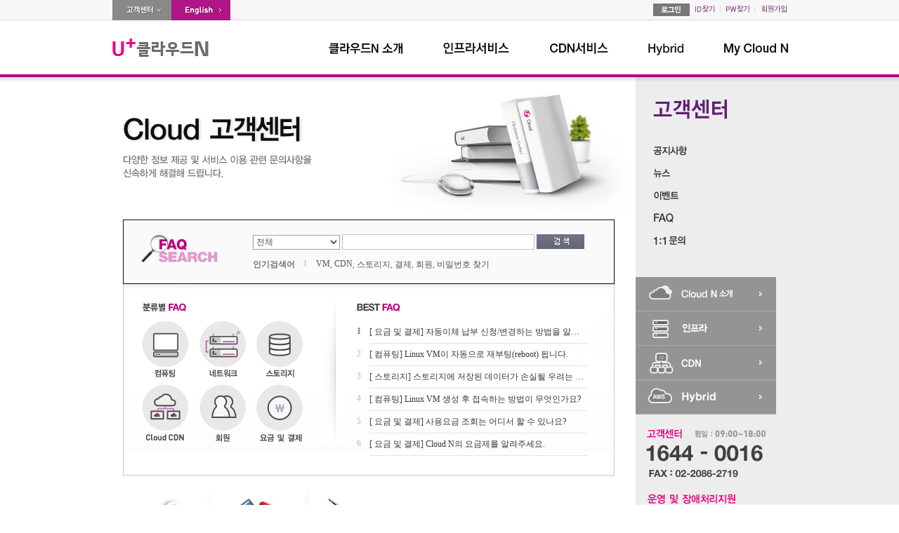

--- FILE ---
content_type: text/html;charset=utf-8
request_url: https://www.cloudn.co.kr/front/app/customer/main;jsessionid=6ECF70CEC70BB6A3BDCAD6918F39E670.tomcat3
body_size: 63639
content:








<!DOCTYPE html PUBLIC "-//W3C//DTD XHTML 1.0 Transitional//EN" "http://www.w3.org/TR/xhtml1/DTD/xhtml1-transitional.dtd">
<html lang="ko" xmlns="http://www.w3.org/1999/xhtml">
<head>
	<meta http-equiv="Content-Type" content="text/html; charset=utf-8" />
	<title>U+ 클라우드N "Total Managed Cloud Service"</title>
	<link rel="stylesheet" type="text/css" href="/front/common/css/base.css;jsessionid=61E69872B3183D5058709E536C8EC264.tomcat3" />
	<link rel="stylesheet" type="text/css" href="/front/common/css/layout.css;jsessionid=61E69872B3183D5058709E536C8EC264.tomcat3" />
	<script type="text/javascript" src="/front/common/js/jquery.js;jsessionid=61E69872B3183D5058709E536C8EC264.tomcat3"></script>
	<script type="text/javascript" src="/front/common/js/jquery.popupWindow.js;jsessionid=61E69872B3183D5058709E536C8EC264.tomcat3"></script>
	<script type="text/javascript" src="/front/common/js/common.js;jsessionid=61E69872B3183D5058709E536C8EC264.tomcat3"></script>
	<script type="text/javascript" src="/front/common/js/google_anaytics.js;jsessionid=61E69872B3183D5058709E536C8EC264.tomcat3"></script>
<script type="text/javascript">

$(function() {
	var PAGE_NAME = "/front/app/customer/main;jsessionid=6ECF70CEC70BB6A3BDCAD6918F39E670.tomcat3";
	var snbList = $("#snb > ul > li");

	if ( $(snbList).length > 1 ) {
		$(snbList).each( function(i,obj) {
			var img = $("a > img", obj);
			if ( PAGE_NAME != $("a", obj).attr("href") && (PAGE_NAME.indexOf($("a", obj).attr("href").substring(0,$("a", obj).attr("href").lastIndexOf('/'))) == -1 || PAGE_NAME.indexOf($("a", obj).attr("href").substring(0,$("a", obj).attr("href").lastIndexOf('_'))) == -1) ) {
				$(img).mouseover(function(event) {
					$(this).attr("src", $(this).attr("src").replace(".gif", "_on.gif"));
				});
				$(img).mouseout(function(event) {
					$(this).attr("src", $(this).attr("src").replace("_on.gif", ".gif"));
				});
			}else if(PAGE_NAME.indexOf('infra') > -1 && PAGE_NAME != $("a", obj).attr("href")){
				$(img).mouseover(function(event) {
					$(this).attr("src", $(this).attr("src").replace(".gif", "_on.gif"));
				});
				$(img).mouseout(function(event) {
					$(this).attr("src", $(this).attr("src").replace("_on.gif", ".gif"));
				});
			}else if(PAGE_NAME.indexOf('aws') > -1 && PAGE_NAME != $("a", obj).attr("href")){
				$(img).mouseover(function(event) {
					$(this).attr("src", $(this).attr("src").replace(".gif", "_on.gif"));
				});
				$(img).mouseout(function(event) {
					$(this).attr("src", $(this).attr("src").replace("_on.gif", ".gif"));
				});
			}else if(PAGE_NAME.indexOf('azure') > -1 && PAGE_NAME != $("a", obj).attr("href")){
				$(img).mouseover(function(event) {
					$(this).attr("src", $(this).attr("src").replace(".gif", "_on.gif"));
				});
				$(img).mouseout(function(event) {
					$(this).attr("src", $(this).attr("src").replace("_on.gif", ".gif"));
				});		
			}else if(PAGE_NAME.indexOf('hybrid') > -1 && PAGE_NAME != $("a", obj).attr("href")){
				$(img).mouseover(function(event) {
					$(this).attr("src", $(this).attr("src").replace(".gif", "_on.gif"));
				});
				$(img).mouseout(function(event) {
					$(this).attr("src", $(this).attr("src").replace("_on.gif", ".gif"));
				});
			} else {
				$(img).attr("src", $(img).attr("src").replace(".gif", "_on.gif"));
			}
		});
	}
});

</script>
</head>
<body>
<noscript>
<div style="display:inline;">
<img height="1" width="1" style="border-style:none;" alt="" src="//www.googleadservices.com/pagead/conversion/991783198/?value=0&amp;label=D78eCIrXmwQQntL12AM&amp;guid=ON&amp;script=0"/>
</div>
<iframe src=https://www.googletagmanager.com/ns.html?id=GTM-T6DM7QK height="0" width="0" style="display:none;visibility:hidden"></iframe>
</noscript>
<div id="wrapper">
	<!-- header -->
	<div id="header">
		













<script type="text/javascript" defer="defer">

$(function() {

	//alert(Get_Cookie("type"));
	// decodeURIComponent
	if (Get_Cookie("type") == "Lock") {
		deleteCookie("type");
		location.href = "/front/app/mycloudn/password_modify;jsessionid=61E69872B3183D5058709E536C8EC264.tomcat3";
	}

	$("input[name=j_username]").bind("focus", function() {
		if ( $(this).val() == "아이디" ) {
			$(this).val("");
		}
		else {
			$(this).select();
		}
	});
	$("input[name=j_username]").bind("blur", function() {
		if ( $(this).val() == "" ) {
			$(this).val("");
		}
	});
	$("input[name=j_password]").bind("focus", function() {
		if ( $(this).val() == "비밀번호" ) {
			$(this).val("");
		}
		else {
			$(this).select();
		}
	});
	$("input[name=j_password]").bind("blur", function() {
		if ( $(this).val() == "" ) {
			$(this).val("");
		}
	});

	$("input[name=j_username]").bind("keyup", function(event) {
		if ( event.which == 13 ) {
			var form = $(this).closest("form");
			$("input[name=j_password]", form).focus();
		}
	});

	$("input[name=j_password]").bind("keyup", function(event) {
		if ( event.which == 13 ) {
			var form = $(this).closest("form");
			login($(form).attr("id"));
		}
	});

	if ( $('.chargeCash').length > 0 ) {
		$('.chargeCash').popupWindow({
			centerScreen:1,
			height:720,
			width:518,
			resizable:false,
			scrollbars:true,
			toolbar:false,
			status:false,
			menubar:false,
			location:false
		});
	}
});

function login(formId) {
	deleteCookie("moveUrl");
	deleteCookie("type");
	deleteCookie("pgNm");
	deleteCookie("objUrl");
	deleteCookie("preUrl");
	var form = $("#" + formId);
	$(form).submit();
}

function fnLogout(url) {
	deleteCookie("moveUrl");
	deleteCookie("type");
	location.href = url;
}

function Get_Cookie( check_name ) {
	var a_all_cookies = document.cookie.split( ';' );
	var a_temp_cookie = '';
	var cookie_name = '';  //쿠키 이름
	var cookie_value = '';  //쿠키 값
	var b_cookie_found = false; // set boolean t/f default f

	for (var i = 0; i < a_all_cookies.length; i++ ){  //모든 쿠키 가져 와서 loop
		a_temp_cookie = a_all_cookies[i].split( '=' );  //쿠키 이름과 값을 나눔
		cookie_name = a_temp_cookie[0].replace(/^\s+|\s+$/g, '');  //[=] 기호 앞의 값을 쿠키 이름으로
		if ( cookie_name == check_name ){
			b_cookie_found = true;
		if ( a_temp_cookie.length > 1 ){
			cookie_value = unescape( a_temp_cookie[1].replace(/^\s+|\s+$/g, '') );  //[=] 기호 뒤의 값을 쿠키 값으로
		}
		return cookie_value;  //cookie 값 리턴
		break;
	}

	a_temp_cookie = null; //temp 쿠키를 비워줌
	cookie_name = ''; //쿠키 이름을 비워줌
	}
	if ( !b_cookie_found ) {
		return null;

	}
}

function deleteCookie( cookieName )
{
	 var expireDate = new Date();

	 //어제 날짜를 쿠키 소멸 날짜로 설정한다.
	 expireDate.setDate( expireDate.getDate() - 1 );
	 document.cookie = cookieName + "= " + "; expires=" + expireDate.toGMTString() + "; path=/";
}

/**
 * 쿠키 설정
 * @param cookieName 쿠키명
 * @param cookieValue 쿠키값
 * @param expireDay 쿠키 유효날짜
 */
function setCookie( cookieName, cookieValue, expireDate )
{
 var today = new Date();
 today.setDate( today.getDate() + parseInt( expireDate ) );
 document.cookie = cookieName + "=" + escape( cookieValue ) + "; path=/; expires=" + today.toGMTString() + ";";
}

function openCalculator() {
	url = "/front/app/calculator/calc;jsessionid=61E69872B3183D5058709E536C8EC264.tomcat3";
	openPopup(url, 930, 680);
}

function freeReqGo(pgNm, objUrl, preUrl) {
	setCookie("pgNm", pgNm, "1");
	setCookie("objUrl", objUrl, "1");
	setCookie("preUrl", preUrl, "1");
	var ss = $("#ss").val();

	if (pgNm == "cash") {
		if (ss == "0") {
			location.href = "/front/app/charging/popChargeCash;jsessionid=61E69872B3183D5058709E536C8EC264.tomcat3";
		} else {
			location.href = "/front/app/index;jsessionid=61E69872B3183D5058709E536C8EC264.tomcat3?cash=Y";
		}

	} else {
			if(pgNm == "myCloudn") // My Cloud N의 인프라 클릭 시 새창으로 열기 위해 추가. 20200515. L.S.J
			{
// 				window.open("about:blank").location.href = objUrl;
				window.open(objUrl, "_blank");
			}
			else
			{
				location.href = objUrl;
			}
	}
}

function fnCnslt(code) {
	var url;
	
	if (code == "aws") {
		url = "/front/app/aws/awsCnslt;jsessionid=61E69872B3183D5058709E536C8EC264.tomcat3";
		window.open(url, "popup", "toolbar=no,location=no,status=no,menubar=0,resizable=yes,width=800, height=650, scrollbars=yes");
	} else if (code == "hybrid") {
// 		url = "/front/app/hybrid/hybridCnslt;jsessionid=61E69872B3183D5058709E536C8EC264.tomcat3";
		url = "https://www.uplus.co.kr/css/orub/erms/EstimateRequest.hpi?menuId=12537";
			window.open(url, "popup", "toolbar=no,location=yes,status=no,menubar=0,resizable=yes,width=900, height=900, scrollbars=yes");
	}
}


</script>


         <div class="topnb_box">
            <!-- menu button -->
            <div class="top_btn">
                <a href="/front/app/customer/main;jsessionid=61E69872B3183D5058709E536C8EC264.tomcat3"><img src="/front/images/layout/btn_main_customer.gif;jsessionid=61E69872B3183D5058709E536C8EC264.tomcat3" alt="고객센터" /></a>







                <a href="http://global.cloudn.co.kr/global/app/index"><img src="/front/images/layout/btn_main_global.gif;jsessionid=61E69872B3183D5058709E536C8EC264.tomcat3" alt="English" /></a>
            </div>
            <!-- //menu button -->
           	
            
            <!-- top_nb 로그아웃 상태 -->
            <!--
            <form id="headLoginForm" name="headLoginForm" method="post" action="/front/app/member/login;jsessionid=61E69872B3183D5058709E536C8EC264.tomcat3">
	    -->
            <form id="headLoginForm" name="headLoginForm" method="post" action="/front/app/member/login;jsessionid=61E69872B3183D5058709E536C8EC264.tomcat3">
            <ul class="top_nb">
                <li class="idpw_input">
                    <div class="top_idpw">
			<!--
                        <input type="text" id="j_username" name="j_username" class="input_txt" value="아이디" alt="아이디" />
                        <input type="password" id="j_password" name="j_password" class="input_txt" value="비밀번호" alt="비밀번호"/>
			-->
                        <a href="#" onclick="login('headLoginForm')"><img src="/front/images/layout/btn_main_login.gif;jsessionid=61E69872B3183D5058709E536C8EC264.tomcat3" alt="로그인" /></a>
                    </div>
                </li>
		<!--
                <li>
                    <input type="checkbox" id="headSaveMemberId" name="saveMemberId" value="Y"  class="input_check"  /><img src="/front/images/layout/topnb1.gif;jsessionid=61E69872B3183D5058709E536C8EC264.tomcat3" alt="ID저장" />
                </li>
                <li>
                    <input type="checkbox" id="headGoMyPage" name="goMyPage" value="Y" class="input_check"  /><img src="/front/images/layout/topnb2.gif;jsessionid=61E69872B3183D5058709E536C8EC264.tomcat3" alt="My페이지로 이동" />
                </li>
		-->
                <li><a href="/front/app/idpw/id_search;jsessionid=61E69872B3183D5058709E536C8EC264.tomcat3"><img src="/front/images/layout/topnb3.gif;jsessionid=61E69872B3183D5058709E536C8EC264.tomcat3" alt="ID찾기" /></a></li>
                <li><a href="/front/app/idpw/pw_search;jsessionid=61E69872B3183D5058709E536C8EC264.tomcat3"><img src="/front/images/layout/topnb4.gif;jsessionid=61E69872B3183D5058709E536C8EC264.tomcat3" alt="PW찾기" /></a></li>
                <li  class="last_topnb"><a href="/front/app/member/agree;jsessionid=61E69872B3183D5058709E536C8EC264.tomcat3"><img src="/front/images/layout/topnb5.gif;jsessionid=61E69872B3183D5058709E536C8EC264.tomcat3" alt="회원가입" /></a></li>
            </ul>
            </form>
            <!-- //top_nb 로그아웃 상태 -->
            

            
        </div>

        <div class="head">
            <!-- logo -->
            <h1 class="logo_bizcloud"><a href="/front/app/index"><img src="/front/images/layout/logo_bizcloud.png;jsessionid=61E69872B3183D5058709E536C8EC264.tomcat3" alt="BizCloud N" /></a></h1>

        <div id="gnb">
        	<div class="gnb">
            	<ul class="gnb">
            	
					<!-- 클라우드N 소개 메뉴 추가 - header.jsp - 20200424. L.S.J -->
                    <li><a href="/front/app/introduce/introduce;jsessionid=61E69872B3183D5058709E536C8EC264.tomcat3"><img src="/front/images/layout/new_menu1_off.gif;jsessionid=61E69872B3183D5058709E536C8EC264.tomcat3" onmouseover="this.src='/front/images/layout/new_menu1_on.gif;jsessionid=61E69872B3183D5058709E536C8EC264.tomcat3'" onmouseout="this.src='/front/images/layout/new_menu1_off.gif;jsessionid=61E69872B3183D5058709E536C8EC264.tomcat3'" alt="클라우드N 소개" /></a></li>

					<!-- 인프라서비스 메뉴 링크 변경 - header.jsp - 20200424. L.S.J -->
                    <li><a href="/front/app/infra/infra_computing;jsessionid=61E69872B3183D5058709E536C8EC264.tomcat3" onmouseover="gnb_drop(1);" onmouseout="gnb_drop();"><img src="/front/images/layout/menu2.gif;jsessionid=61E69872B3183D5058709E536C8EC264.tomcat3" onmouseover="this.src='/front/images/layout/menu2_on.gif;jsessionid=61E69872B3183D5058709E536C8EC264.tomcat3'" onmouseout="this.src='/front/images/layout/menu2.gif;jsessionid=61E69872B3183D5058709E536C8EC264.tomcat3'" alt="인프라서비스" /></a></li>

                    <!-- azure 20170221-->  <!-- Azure 메뉴 삭제 - header.jsp - 20200424. L.S.J -->


                    <!-- aws 추가 : 161007 -->  <!-- AWS 메뉴 삭제 - header.jsp - 20200424. L.S.J -->


					<!-- CDN 메뉴 추가 - header.jsp - 20200424. L.S.J -->
					<li><a href="/front/app/cdn/cdn;jsessionid=61E69872B3183D5058709E536C8EC264.tomcat3"><img src="/front/images/layout/menu3.gif;jsessionid=61E69872B3183D5058709E536C8EC264.tomcat3" onmouseover="this.src='/front/images/layout/menu3_on.gif;jsessionid=61E69872B3183D5058709E536C8EC264.tomcat3'" onmouseout="this.src='/front/images/layout/menu3.gif;jsessionid=61E69872B3183D5058709E536C8EC264.tomcat3'" alt="CDN서비스" /></a></li>

					
					<li><a href="/front/app/hybrid/hybrid_introduce;jsessionid=61E69872B3183D5058709E536C8EC264.tomcat3" onmouseover="gnb_drop(7);" onmouseout="gnb_drop();"><img src="/front/images/hybrid/Hybrid_off.gif;jsessionid=61E69872B3183D5058709E536C8EC264.tomcat3" onmouseover="this.src='/front/images/hybrid/Hybrid_on.gif;jsessionid=61E69872B3183D5058709E536C8EC264.tomcat3'" onmouseout="this.src='/front/images/hybrid/Hybrid_off.gif;jsessionid=61E69872B3183D5058709E536C8EC264.tomcat3'" alt="Hybrid서비스" /></a></li>
					<!--<li><a href="/front/app/ovp/ovpList;jsessionid=61E69872B3183D5058709E536C8EC264.tomcat3" onmouseover="gnb_drop(3);" onmouseout="gnb_drop();"><img src="/front/images/layout/menu8.gif;jsessionid=61E69872B3183D5058709E536C8EC264.tomcat3" onmouseover="this.src='/front/images/layout/menu8_on.gif;jsessionid=61E69872B3183D5058709E536C8EC264.tomcat3'" onmouseout="this.src='/front/images/layout/menu8.gif;jsessionid=61E69872B3183D5058709E536C8EC264.tomcat3'" alt="솔루션" /></a></li>-->
					<!--<li><a href="/front/app/promotion/promotionMain;jsessionid=61E69872B3183D5058709E536C8EC264.tomcat3"><img src="/front/images/layout/menu6.gif;jsessionid=61E69872B3183D5058709E536C8EC264.tomcat3" onmouseover="this.src='/front/images/layout/menu6_on.gif;jsessionid=61E69872B3183D5058709E536C8EC264.tomcat3'" onmouseout="this.src='/front/images/layout/menu6.gif;jsessionid=61E69872B3183D5058709E536C8EC264.tomcat3'" alt="홍보관" /></a></li>-->

					<!-- My Cloud 메뉴 링크 삭제 - header.jsp - 20200424. L.S.J -->
					<li class="lastmn"><a onmouseover="gnb_drop(2);" onmouseout="gnb_drop();"> <img src="/front/images/layout/menu5.gif;jsessionid=61E69872B3183D5058709E536C8EC264.tomcat3" onmouseover="this.src='/front/images/layout/menu5_on.gif;jsessionid=61E69872B3183D5058709E536C8EC264.tomcat3'" onmouseout="this.src='/front/images/layout/menu5.gif;jsessionid=61E69872B3183D5058709E536C8EC264.tomcat3'" alt="My Cloud N" /></a></li>
                </ul>
            </div>
        </div>
   		
   			<input type="hidden" id="ss" name="ss" value="0"/>
		
		
        <!-- //gnb -->
      </div>

		


<script>

function goMyCloudN() {
	deleteCookie('moveUrl');
	//location.href="/front/app/go_my_cloudn;jsessionid=61E69872B3183D5058709E536C8EC264.tomcat3";
	freeReqGo('myCloudn','/front/app/go_my_cloudn;jsessionid=61E69872B3183D5058709E536C8EC264.tomcat3', '/app/index'); // header.jsp에서 새창으로 열리게 해놨음. 20200515. L.S.J
}

function Popup() {
	var url = "/front/app/popup/pop_gameServicePage;jsessionid=61E69872B3183D5058709E536C8EC264.tomcat3";
	window.open(url, "popup", "toolbar=no,location=no,status=no,menubar=0,resizable=yes,width=563, height=385, scrollbars=no");
}

function deleteCookie( cookieName ){
	 var expireDate = new Date();

	 //어제 날짜를 쿠키 소멸 날짜로 설정한다.
	 expireDate.setDate( expireDate.getDate() - 1 );
	 document.cookie = cookieName + "= " + "; expires=" + expireDate.toGMTString() + "; path=/";
}
</script>
<!-- sub -->
<div class="gnb_sub">
	<div class="gnb_sub_inner" id="gnb_drop1"  style="display:none;" onmouseover="gnb_drop(1);" onmouseout="gnb_drop();">
		<div class="gnb_sub_container">
			<ul class="subMenu infra">
				<!-- <li><a href="/front/app/infra/infra_hybrid;jsessionid=61E69872B3183D5058709E536C8EC264.tomcat3"><img src="/front/images/layout/gbn_sub1_4.gif;jsessionid=61E69872B3183D5058709E536C8EC264.tomcat3" onmouseover="this.src='/front/images/layout/gbn_sub1_4_on.gif;jsessionid=61E69872B3183D5058709E536C8EC264.tomcat3'" onmouseout="this.src='/front/images/layout/gbn_sub1_4.gif;jsessionid=61E69872B3183D5058709E536C8EC264.tomcat3'" alt="하이브리드" /></a></li> -->
				<li><a href="/front/app/infra/infra_computing;jsessionid=61E69872B3183D5058709E536C8EC264.tomcat3"><img src="/front/images/layout/gbn_sub1_1.gif;jsessionid=61E69872B3183D5058709E536C8EC264.tomcat3" onmouseover="this.src='/front/images/layout/gbn_sub1_1_on.gif;jsessionid=61E69872B3183D5058709E536C8EC264.tomcat3'" onmouseout="this.src='/front/images/layout/gbn_sub1_1.gif;jsessionid=61E69872B3183D5058709E536C8EC264.tomcat3'" alt="컴퓨팅" /></a></li>
				<li><a href="/front/app/infra/infra_storage;jsessionid=61E69872B3183D5058709E536C8EC264.tomcat3"><img src="/front/images/layout/gbn_sub1_2.gif;jsessionid=61E69872B3183D5058709E536C8EC264.tomcat3" onmouseover="this.src='/front/images/layout/gbn_sub1_2_on.gif;jsessionid=61E69872B3183D5058709E536C8EC264.tomcat3'" onmouseout="this.src='/front/images/layout/gbn_sub1_2.gif;jsessionid=61E69872B3183D5058709E536C8EC264.tomcat3'" alt="스토리지" /></a></li>
				<li class="last"><a href="/front/app/infra/infra_network;jsessionid=61E69872B3183D5058709E536C8EC264.tomcat3"><img src="/front/images/layout/gbn_sub1_3.gif;jsessionid=61E69872B3183D5058709E536C8EC264.tomcat3" onmouseover="this.src='/front/images/layout/gbn_sub1_3_on.gif;jsessionid=61E69872B3183D5058709E536C8EC264.tomcat3'" onmouseout="this.src='/front/images/layout/gbn_sub1_3.gif;jsessionid=61E69872B3183D5058709E536C8EC264.tomcat3'" alt="네크워크" /></a></li>
			</ul>
		</div>
	</div>

	<!-- azure 추가 : 170221 -->
	<div class="gnb_sub_inner" id="gnb_drop6"  style="display:none;" onmouseover="gnb_drop(6);" onmouseout="gnb_drop();">
		<div class="gnb_sub_container">
			<ul class="subMenu azure">
				<li><a href="/front/app/azure/azure_introduce;jsessionid=61E69872B3183D5058709E536C8EC264.tomcat3"><img src="/front/images/layout/gbn_sub11_1.gif;jsessionid=61E69872B3183D5058709E536C8EC264.tomcat3" onmouseover="this.src='/front/images/layout/gbn_sub11_1_on.gif;jsessionid=61E69872B3183D5058709E536C8EC264.tomcat3'" onmouseout="this.src='/front/images/layout/gbn_sub11_1.gif;jsessionid=61E69872B3183D5058709E536C8EC264.tomcat3'" alt="Azure 소개" /></a></li>
                <li><a href="/front/app/azure/azure_function;jsessionid=61E69872B3183D5058709E536C8EC264.tomcat3"><img src="/front/images/layout/gbn_sub11_2.gif;jsessionid=61E69872B3183D5058709E536C8EC264.tomcat3" onmouseover="this.src='/front/images/layout/gbn_sub11_2_on.gif;jsessionid=61E69872B3183D5058709E536C8EC264.tomcat3'" onmouseout="this.src='/front/images/layout/gbn_sub11_2.gif;jsessionid=61E69872B3183D5058709E536C8EC264.tomcat3'" alt="Azure 기능" /></a></li>
                
                <li><a href="/front/app/azure/azure_apply;jsessionid=61E69872B3183D5058709E536C8EC264.tomcat3"><img src="/front/images/layout/gbn_sub11_4.gif;jsessionid=61E69872B3183D5058709E536C8EC264.tomcat3" onmouseover="this.src='/front/images/layout/gbn_sub11_4_on.gif;jsessionid=61E69872B3183D5058709E536C8EC264.tomcat3'" onmouseout="this.src='/front/images/layout/gbn_sub11_4.gif;jsessionid=61E69872B3183D5058709E536C8EC264.tomcat3'" alt="Azure 서비스신청" /></a></li>
                
                <li class="last"><a href="/front/app/azure/azure_inquiry;jsessionid=61E69872B3183D5058709E536C8EC264.tomcat3"><img src="/front/images/layout/gbn_sub11_5.gif;jsessionid=61E69872B3183D5058709E536C8EC264.tomcat3" onmouseover="this.src='/front/images/layout/gbn_sub11_5_on.gif;jsessionid=61E69872B3183D5058709E536C8EC264.tomcat3'" onmouseout="this.src='/front/images/layout/gbn_sub11_5.gif;jsessionid=61E69872B3183D5058709E536C8EC264.tomcat3'" alt="상담문의" /></a></li>
			</ul>
		</div>
	</div>
	<!-- //  azure 추가 : 170221 -->

	<!-- aws 추가 : 161007 -->
	<div class="gnb_sub_inner" id="gnb_drop5"  style="display:none;" onmouseover="gnb_drop(5);" onmouseout="gnb_drop();">
		<div class="gnb_sub_container">
			<ul class="subMenu aws">
				<li><a href="/front/app/aws/aws_introduce;jsessionid=61E69872B3183D5058709E536C8EC264.tomcat3"><img src="/front/images/layout/gbn_sub9_1.gif;jsessionid=61E69872B3183D5058709E536C8EC264.tomcat3" onmouseover="this.src='/front/images/layout/gbn_sub9_1_on.gif;jsessionid=61E69872B3183D5058709E536C8EC264.tomcat3'" onmouseout="this.src='/front/images/layout/gbn_sub9_1.gif;jsessionid=61E69872B3183D5058709E536C8EC264.tomcat3'" alt="AWS 소개" /></a></li>
				<li><a href="/front/app/aws/awsDX;jsessionid=61E69872B3183D5058709E536C8EC264.tomcat3"><img src="/front/images/layout/gbn_sub9_4.gif;jsessionid=61E69872B3183D5058709E536C8EC264.tomcat3" onmouseover="this.src='/front/images/layout/gbn_sub9_4_on.gif;jsessionid=61E69872B3183D5058709E536C8EC264.tomcat3'" onmouseout="this.src='/front/images/layout/gbn_sub9_4.gif;jsessionid=61E69872B3183D5058709E536C8EC264.tomcat3'" alt="AWS DX" /></a></li>
                <li><a href="/front/app/aws/awsServiceReqst;jsessionid=61E69872B3183D5058709E536C8EC264.tomcat3"><img src="/front/images/layout/gbn_sub9_2.gif;jsessionid=61E69872B3183D5058709E536C8EC264.tomcat3" onmouseover="this.src='/front/images/layout/gbn_sub9_2_on.gif;jsessionid=61E69872B3183D5058709E536C8EC264.tomcat3'" onmouseout="this.src='/front/images/layout/gbn_sub9_2.gif;jsessionid=61E69872B3183D5058709E536C8EC264.tomcat3'" alt="AWS 서비스 신청" /></a></li>
                <li class="last"><a href="javascript:fnCnslt('aws');"><img src="/front/images/layout/gbn_sub9_3.gif;jsessionid=61E69872B3183D5058709E536C8EC264.tomcat3" onmouseover="this.src='/front/images/layout/gbn_sub9_3_on.gif;jsessionid=61E69872B3183D5058709E536C8EC264.tomcat3'" onmouseout="this.src='/front/images/layout/gbn_sub9_3.gif;jsessionid=61E69872B3183D5058709E536C8EC264.tomcat3'" alt="AWS 서비스 상담/문의" /></a></li>
			</ul>
		</div>
	</div>
	<!-- //  aws 추가 : 161007 -->
	
	<!-- hybrid 추가 : 180312 -->
	<div class="gnb_sub_inner" id="gnb_drop7"  style="display:none;" onmouseover="gnb_drop(7);" onmouseout="gnb_drop();">
		<div class="gnb_sub_container">
			<ul class="subMenu hybrid">
				<li><a href="/front/app/hybrid/hybrid_introduce;jsessionid=61E69872B3183D5058709E536C8EC264.tomcat3"><img src="/front/images/layout/gbn_sub12_1.gif;jsessionid=61E69872B3183D5058709E536C8EC264.tomcat3" onmouseover="this.src='/front/images/layout/gbn_sub12_1_on.gif;jsessionid=61E69872B3183D5058709E536C8EC264.tomcat3'" onmouseout="this.src='/front/images/layout/gbn_sub12_1.gif;jsessionid=61E69872B3183D5058709E536C8EC264.tomcat3'" alt="hybrid 소개" /></a></li>
                
<!-- 서비스 신청 메뉴 삭제 - 20200421. L.S.J -->


<!-- 다이렉트 커넥트 메뉴 추가 - 20200506. L.S.J -->
				<li><a href="/front/app/hybrid/hybridDX;jsessionid=61E69872B3183D5058709E536C8EC264.tomcat3"><img src="/front/images/layout/gbn_sub9_4.gif;jsessionid=61E69872B3183D5058709E536C8EC264.tomcat3" onmouseover="this.src='/front/images/layout/gbn_sub9_4_on.gif;jsessionid=61E69872B3183D5058709E536C8EC264.tomcat3'" onmouseout="this.src='/front/images/layout/gbn_sub9_4.gif;jsessionid=61E69872B3183D5058709E536C8EC264.tomcat3'" alt="다이렉트 커넥트" /></a></li>
                <li><li class="last"><a href="javascript:fnCnslt('hybrid');"><img src="/front/images/layout/gbn_sub12_3.gif;jsessionid=61E69872B3183D5058709E536C8EC264.tomcat3" onmouseover="this.src='/front/images/layout/gbn_sub12_3_on.gif;jsessionid=61E69872B3183D5058709E536C8EC264.tomcat3'" onmouseout="this.src='/front/images/layout/gbn_sub12_3.gif;jsessionid=61E69872B3183D5058709E536C8EC264.tomcat3'" alt="hybrid 서비스 상담/문의" /></a></li>

			</ul>
		</div>
	</div>
	<!-- //  hybrid 추가 : 180312 -->

	<div class="gnb_sub_inner" id="gnb_drop4"  style="display:none;" onmouseover="gnb_drop(4);" onmouseout="gnb_drop();">
		<div class="gnb_sub_container">
			<ul class="subMenu mycloudn">
				<li><a href="/front/app/echo/echostore;jsessionid=61E69872B3183D5058709E536C8EC264.tomcat3"><img src="/front/images/layout/gbn_sub2_1.gif;jsessionid=61E69872B3183D5058709E536C8EC264.tomcat3" onmouseover="this.src='/front/images/layout/gbn_sub2_1_on.gif;jsessionid=61E69872B3183D5058709E536C8EC264.tomcat3'" onmouseout="this.src='/front/images/layout/gbn_sub2_1.gif;jsessionid=61E69872B3183D5058709E536C8EC264.tomcat3'" alt="스토어 상품" /></a></li>
				<li class="last"><a href="/front/app/echo/echostore_service;jsessionid=61E69872B3183D5058709E536C8EC264.tomcat3"><img src="/front/images/layout/gbn_sub2_2.gif;jsessionid=61E69872B3183D5058709E536C8EC264.tomcat3" onmouseover="this.src='/front/images/layout/gbn_sub2_2_on.gif;jsessionid=61E69872B3183D5058709E536C8EC264.tomcat3'" onmouseout="this.src='/front/images/layout/gbn_sub2_2.gif;jsessionid=61E69872B3183D5058709E536C8EC264.tomcat3'" alt="서비스 소개" /></a></li>
			</ul>
		</div>
	</div>
	<div class="gnb_sub_inner" id="gnb_drop3"  style="display:none;" onmouseover="gnb_drop(3);" onmouseout="gnb_drop();">
		<div class="gnb_sub_container">
			<ul class="subMenu solution">
				<!--<li><a class="sub_list_center" href="/front/app/adisvc/main;jsessionid=61E69872B3183D5058709E536C8EC264.tomcat3"><img src="/front/images/layout/gbn_sub7_1.gif;jsessionid=61E69872B3183D5058709E536C8EC264.tomcat3" onmouseover="this.src='/front/images/layout/gbn_sub7_1_on.gif;jsessionid=61E69872B3183D5058709E536C8EC264.tomcat3'" onmouseout="this.src='/front/images/layout/gbn_sub7_1.gif;jsessionid=61E69872B3183D5058709E536C8EC264.tomcat3'" alt="게임클라우드" /></a></li>-->
				<li class="last">&nbsp;&nbsp;&nbsp;<a class="sub_list_center" href="/front/app/ovp/ovpList;jsessionid=61E69872B3183D5058709E536C8EC264.tomcat3"><img src="/front/images/layout/gbn_sub5_3.gif;jsessionid=61E69872B3183D5058709E536C8EC264.tomcat3" onmouseover="this.src='/front/images/layout/gbn_sub5_3_on.gif;jsessionid=61E69872B3183D5058709E536C8EC264.tomcat3'" onmouseout="this.src='/front/images/layout/gbn_sub5_3.gif;jsessionid=61E69872B3183D5058709E536C8EC264.tomcat3'" alt="OVP" /></a></li>
			</ul>
		</div>
	</div>
	<div  class="gnb_sub_inner" id="gnb_drop2"  style="display:none;" onmouseover="gnb_drop(2);" onmouseout="gnb_drop();">
		<div class="gnb_sub_container">
			<ul class="subMenu mycloudn">
				<li><a href="javascript:goMyCloudN();"><img src="/front/images/layout/gbn_sub5_1.gif;jsessionid=61E69872B3183D5058709E536C8EC264.tomcat3" onmouseover="this.src='/front/images/layout/gbn_sub5_1_on.gif;jsessionid=61E69872B3183D5058709E536C8EC264.tomcat3'" onmouseout="this.src='/front/images/layout/gbn_sub5_1.gif;jsessionid=61E69872B3183D5058709E536C8EC264.tomcat3'" alt="인프라" /></a></li>

<!-- CDN 링크 및 이미지 추가 - 20200506. L.S.J -->
				<li><a target="_blank" href="https://portal.cloudn.co.kr/account/login">
					<img src="/front/images/layout/gbn_sub15_1.gif;jsessionid=61E69872B3183D5058709E536C8EC264.tomcat3" onmouseover="this.src='/front/images/layout/gbn_sub15_1_on.gif;jsessionid=61E69872B3183D5058709E536C8EC264.tomcat3'" onmouseout="this.src='/front/images/layout/gbn_sub15_1.gif;jsessionid=61E69872B3183D5058709E536C8EC264.tomcat3'" alt="CDN" /></a></li>


				<!-- <li class="last"><a href="/front/app/popup/pop_gameServicePage;jsessionid=61E69872B3183D5058709E536C8EC264.tomcat3"><img src="/front/images/layout/gbn_sub5_2.gif;jsessionid=61E69872B3183D5058709E536C8EC264.tomcat3" onmouseover="this.src='/front/images/layout/gbn_sub5_2_on.gif;jsessionid=61E69872B3183D5058709E536C8EC264.tomcat3'" onmouseout="this.src='/front/images/layout/gbn_sub5_2.gif;jsessionid=61E69872B3183D5058709E536C8EC264.tomcat3'" alt="게임운영플렛폼" /></a></li>-->
				<!--
	           	
					<li><a href="/front/app/go_my_cloudn;jsessionid=61E69872B3183D5058709E536C8EC264.tomcat3"><img src="/front/images/layout/gbn_sub5_2.gif;jsessionid=61E69872B3183D5058709E536C8EC264.tomcat3" onmouseover="this.src='/front/images/layout/gbn_sub5_2_on.gif;jsessionid=61E69872B3183D5058709E536C8EC264.tomcat3'" onmouseout="this.src='/front/images/layout/gbn_sub5_2.gif;jsessionid=61E69872B3183D5058709E536C8EC264.tomcat3'" alt="게임운영플렛폼" /></a></li>
				-->
				<!--
				
					<li><a href="javascript:freeReqGo('myCloudn','/front/app/go_my_cloudn;jsessionid=61E69872B3183D5058709E536C8EC264.tomcat3', '/app/index')"><img src="/front/images/layout/gbn_sub5_3.gif;jsessionid=61E69872B3183D5058709E536C8EC264.tomcat3" onmouseover="this.src='/front/images/layout/gbn_sub5_3_on.gif;jsessionid=61E69872B3183D5058709E536C8EC264.tomcat3'" onmouseout="this.src='/front/images/layout/gbn_sub5_3.gif;jsessionid=61E69872B3183D5058709E536C8EC264.tomcat3'" alt="미디어플랫폼" /></a></li>
				-->

<!-- Azure 포털, AWS 포털 메뉴 삭제 - 20200421. L.S.J -->

<!-- 				<li> -->









<!-- 									</a>		 -->


<!-- 									<script> -->
<!--  									$("#goAzureButton").click(function(){ -->
<!--  										alert('고객사 Admin 계정이 아닐 경우 자동로그인을 지원하지 않습니다.'); -->
<!--  									}); -->
<!-- 									</script> -->





<!-- 							</a> -->
<!-- 							<script> -->
<!--  								$("#goAzureApplyButton").click(function(){ -->
<!--  									alert('Azure 서비스 신청 후 이용하실 수 있습니다.'); -->
<!--  								}); -->
<!-- 							</script> -->




<!-- 						<a href="https://portal.azure.com" target="_blank" id="goAzureButton" > -->

<!-- 						</a>		 -->

<!-- 				</li> -->
<!-- 				<li> -->
<!-- 					<a href="https://aws.amazon.com/ko/" target="_blank"> -->

<!-- 					</a> -->
<!-- 				</li> -->

				<li class="last"><a target="_blank" href="https://service.cloudn.co.kr">
					<img src="/front/images/layout/gbn_sub14_1.gif;jsessionid=61E69872B3183D5058709E536C8EC264.tomcat3" onmouseover="this.src='/front/images/layout/gbn_sub14_1_on.gif;jsessionid=61E69872B3183D5058709E536C8EC264.tomcat3'" onmouseout="this.src='/front/images/layout/gbn_sub14_1.gif;jsessionid=61E69872B3183D5058709E536C8EC264.tomcat3'" alt="Hybrid포털" /></a>
				</li>
			</ul>
		</div>
	</div>
</div>
<!-- //sub -->

	</div>
	<!-- //header -->

	<!-- container -->
	<div id="container">
		<div class="subwrap">
			






<!-- add CSS -->
<link rel="stylesheet" type="text/css" href="/front/common/css/customer.css;jsessionid=61E69872B3183D5058709E536C8EC264.tomcat3" />
<!-- //add CSS -->

<script type="text/javascript" src="/front/common/js/common.js;jsessionid=61E69872B3183D5058709E536C8EC264.tomcat3"></script>

			<div class="contents customer_bg">
				<h2 class="pdt25"><img src="/front/images/customer/h2_customer_main.gif;jsessionid=61E69872B3183D5058709E536C8EC264.tomcat3" alt="클라우드N 고객센터" /></h2>
				<span class="h2_aside2"><img src="/front/images/customer/h2_customer_main_aside.gif;jsessionid=61E69872B3183D5058709E536C8EC264.tomcat3" alt="고객센터에서는 다양한 정보를 제공 및 서비스 이용관련 문의사항을  빠르게 해결해 드립니다. " /></span>

				<!-- 내용 -->
				<div class="con customer">
				   <!-- search -->
					<div class="bbslist_search3">
						<strong class="title"><img src="/front/images/customer/txt_faq_search.gif;jsessionid=61E69872B3183D5058709E536C8EC264.tomcat3" alt="궁금하신 내용을 검색하세요" /></strong>
						<form id="searchForm" name="searchForm" method="post" action="/front/app/customer/faq/tab;jsessionid=61E69872B3183D5058709E536C8EC264.tomcat3">
						<input type="hidden" id="pCtgrClCd" name="pCtgrClCd" />
						<input type="hidden" id="pBrdSeqNum" name="pBrdSeqNum" />
							<fieldset>
								<legend>게시물 검색</legend>
								<label for="search_select" class="hid">검색 조건</label>
								<select id="pTabNo" name="pTabNo" class="select">
									<option value="">전체</option>
									



















<option value="00170001">컴퓨팅</option>
<option value="00170002">네트워크</option>
<option value="00170003">스토리지</option>
<option value="00170004">CDN</option>
<option value="00170005">회원</option>
<option value="00170006">요금 및 결제</option>


								</select>
								<label for="search_keyword" class="hid">검색 키워드</label>
								<input type="text" id="pSearchValue" name="pSearchValue" class="input_txt" value="" />
								
								<img  src="/front/images/btn/btn_search.gif;jsessionid=61E69872B3183D5058709E536C8EC264.tomcat3" onclick="javascript:searchList();" alt="검색" />
							</fieldset>
						</form>
						<p class="keyword"><strong>인기검색어</strong><a href="javascript:searchKeyWord('VM')">VM</a>,  
																	<a href="javascript:searchKeyWord('CDN')">CDN</a>,  
																	<a href="javascript:searchKeyWord('스토리지')">스토리지</a>,  
																	<a href="javascript:searchKeyWord('결제')">결제</a>,  
																	<a href="javascript:searchKeyWord('회원')">회원</a>,  
																	<a href="javascript:searchKeyWord('비밀번호 찾기')">비밀번호 찾기</a></p>
					</div>
					<!-- //search -->

					<!-- 분류별/BEST FAQ -->
					<div class="faqWrap">
						<!-- 분류별 -->
						<div class="faq_sort">
							<h3><img src="/front/images/customer/h3_faq_sort.gif;jsessionid=61E69872B3183D5058709E536C8EC264.tomcat3" alt="분류별 FAQ" /></h3>
							<ul>
								<li><a href="javascript:goFaqList('00170001', '')"><img src="/front/images/customer/faq_sort_list1.gif;jsessionid=61E69872B3183D5058709E536C8EC264.tomcat3" alt="회원" /></a></li>
								<li><a href="javascript:goFaqList('00170002', '')"><img src="/front/images/customer/faq_sort_list2.gif;jsessionid=61E69872B3183D5058709E536C8EC264.tomcat3" alt="서비스" /></a></li>
								<li><a href="javascript:goFaqList('00170003', '')"><img src="/front/images/customer/faq_sort_list3.gif;jsessionid=61E69872B3183D5058709E536C8EC264.tomcat3" alt="상품 및 요금" /></a></li>
								<li><a href="javascript:goFaqList('00170004', '')"><img src="/front/images/customer/faq_sort_list4.gif;jsessionid=61E69872B3183D5058709E536C8EC264.tomcat3" alt="결제" /></a></li>
								<li><a href="javascript:goFaqList('00170005', '')"><img src="/front/images/customer/faq_sort_list5.gif;jsessionid=61E69872B3183D5058709E536C8EC264.tomcat3" alt="오류 및 신고" /></a></li>
								<li><a href="javascript:goFaqList('00170006', '')"><img src="/front/images/customer/faq_sort_list6.gif;jsessionid=61E69872B3183D5058709E536C8EC264.tomcat3" alt="My Cloud N" /></a></li>
							</ul>
						</div>
						<!-- //분류별 -->

						<!-- BEST -->
						<div class="faq_best">
							<h3><img src="/front/images/customer/h3_faq_best.gif;jsessionid=61E69872B3183D5058709E536C8EC264.tomcat3" alt="BEST FAQ" /></h3>
							<ol>
								
									
								<li><strong class="top">1</strong><a href="javascript:goFaqList('00170006', '1023')" style="width:310px;text-overflow:ellipsis; overflow:hidden;"><nobr>[
요금 및 결제] 자동이체 납부 신청/변경하는 방법을 알려주세요.</nobr></a></li>
									
								<li><strong >2</strong><a href="javascript:goFaqList('00170001', '1012')" style="width:310px;text-overflow:ellipsis; overflow:hidden;"><nobr>[
컴퓨팅] Linux VM이 자동으로 재부팅&#40;reboot&#41; 됩니다.</nobr></a></li>
									
								<li><strong >3</strong><a href="javascript:goFaqList('00170003', '71')" style="width:310px;text-overflow:ellipsis; overflow:hidden;"><nobr>[
스토리지] 스토리지에 저장된 데이터가 손실될 우려는 없나요? </nobr></a></li>
									
								<li><strong >4</strong><a href="javascript:goFaqList('00170001', '46')" style="width:310px;text-overflow:ellipsis; overflow:hidden;"><nobr>[
컴퓨팅] Linux VM 생성 후 접속하는 방법이 무엇인가요?</nobr></a></li>
									
								<li><strong >5</strong><a href="javascript:goFaqList('00170006', '23')" style="width:310px;text-overflow:ellipsis; overflow:hidden;"><nobr>[
요금 및 결제] 사용요금 조회는 어디서 할 수 있나요? </nobr></a></li>
									
								<li><strong >6</strong><a href="javascript:goFaqList('00170006', '19')" style="width:310px;text-overflow:ellipsis; overflow:hidden;"><nobr>[
요금 및 결제] Cloud N의 요금제를 알려주세요.</nobr></a></li>
									
								
							</ol>
						</div>
						<!-- //BEST -->
					</div>
					<!-- //분류별/BEST FAQ -->

					<!-- 1:1/공지사항 -->
					<div class="menuWrap">
						<div class="utilMenu">
							<ul>
								<li><a href="/front/app/customer/inquiry/add;jsessionid=61E69872B3183D5058709E536C8EC264.tomcat3"><img src="/front/images/customer/utilMenu_list1.jpg;jsessionid=61E69872B3183D5058709E536C8EC264.tomcat3" alt="1:1 문의 / 서비스에 대한 궁금증을 답변해 드리겠습니다." /></a></li>
								<li><a href="/front/app/etc/reseller;jsessionid=61E69872B3183D5058709E536C8EC264.tomcat3?flag=2"><img src="/front/images/customer/utilMenu_list2.jpg;jsessionid=61E69872B3183D5058709E536C8EC264.tomcat3" alt="제휴문의 / 귀사의 다양한 아이템들을 Cloud N에 제안해주세요." /></a></li>
								<li><a href="/front/app/etc/reseller;jsessionid=61E69872B3183D5058709E536C8EC264.tomcat3?flag=1"><img src="/front/images/customer/utilMenu_list3.jpg;jsessionid=61E69872B3183D5058709E536C8EC264.tomcat3" alt="리셀러문의 / 특별한 파트너, 리셀러에 관련한 사항을 남겨주세요. " /></a></li>
							</ul>
						</div>

						<!-- 공지사항/뉴스/이벤트 -->
						<div class="notices">
							<!-- tab -->
							<div id="TabMenu" class="mainTabs">
								<!-- tab -->
								<ul class="mainTab">
									<li><a href="#tab1" class="tab"><img src="/front/images/customer/tab_notices_1.gif;jsessionid=61E69872B3183D5058709E536C8EC264.tomcat3" alt="공지사항" id="tabNotice" /></a></li>
									<li><a href="#tab2" class="tab"><img src="/front/images/customer/tab_notices_2.gif;jsessionid=61E69872B3183D5058709E536C8EC264.tomcat3" alt="뉴스" id="tabNews" /></a></li>
									<li><a href="#tab3" class="tab"><img src="/front/images/customer/tab_notices_3.gif;jsessionid=61E69872B3183D5058709E536C8EC264.tomcat3" alt="이벤트" id="tabEvent" /></a></li>
									<li class="more"><div id="tabURL"><a href="/front/app/customer/notice/list;jsessionid=61E69872B3183D5058709E536C8EC264.tomcat3"><img src="/front/images/btn/btn_more.gif;jsessionid=61E69872B3183D5058709E536C8EC264.tomcat3" alt="more" /></a></div></li>
								</ul>
								<!-- //tab -->

								<!-- 공지사항 -->
								<div id="tab1" class="tab_container">
									<ul class="noticesList">
										
											
										<li><span>2025-03-17</span> <a href="/front/app/customer/notice/view;jsessionid=61E69872B3183D5058709E536C8EC264.tomcat3?brdSeqNum=1290" style="width:180px;text-overflow:ellipsis; overflow:hidden;"><nobr>CloudN 서비스 점검 안내(2025년 3월 18일(화) 18:00 ~ 3월 19일(수) 09:00</nobr></a></li>
											
										<li><span>2021-03-17</span> <a href="/front/app/customer/notice/view;jsessionid=61E69872B3183D5058709E536C8EC264.tomcat3?brdSeqNum=1220" style="width:180px;text-overflow:ellipsis; overflow:hidden;"><nobr>[DNS 작업 공지] cloudn.co.kr 도메인 네임서버 추가 작업</nobr></a></li>
											
										<li><span>2019-05-31</span> <a href="/front/app/customer/notice/view;jsessionid=61E69872B3183D5058709E536C8EC264.tomcat3?brdSeqNum=1181" style="width:180px;text-overflow:ellipsis; overflow:hidden;"><nobr>개인정보 삭제 및 캐쉬 충전 불가 안내</nobr></a></li>
											
										<li><span>2018-11-23</span> <a href="/front/app/customer/notice/view;jsessionid=61E69872B3183D5058709E536C8EC264.tomcat3?brdSeqNum=1167" style="width:180px;text-overflow:ellipsis; overflow:hidden;"><nobr>[시스템 점검 공지] Cloud N CDN DB 정기 점검</nobr></a></li>
											
										<li><span>2018-05-24</span> <a href="/front/app/customer/notice/view;jsessionid=61E69872B3183D5058709E536C8EC264.tomcat3?brdSeqNum=1157" style="width:180px;text-overflow:ellipsis; overflow:hidden;"><nobr>Windows Update 분할 설치 권고 안내</nobr></a></li>
											
										
										<!-- 결과없음 //--> 
										
										<!-- //결과없음 -->
									</ul>
								</div>
								<!-- //공지사항 -->

								<!-- 뉴스 -->
								<div id="tab2" class="tab_container">
									<ul class="noticesList">
										
											
										<li><span>2014-05-23</span> <a href="/front/app/customer/news/view;jsessionid=61E69872B3183D5058709E536C8EC264.tomcat3?brdSeqNum=820" style="width:180px;text-overflow:ellipsis; overflow:hidden;"><nobr>LG유플러스, 게임 개발사 위한 “게임 클라우드” 서비스 출시</nobr></a></li>
											
										<li><span>2012-11-02</span> <a href="/front/app/customer/news/view;jsessionid=61E69872B3183D5058709E536C8EC264.tomcat3?brdSeqNum=379" style="width:180px;text-overflow:ellipsis; overflow:hidden;"><nobr>벤처 기업 3곳이 말하는 LG 유플러스 클라우드엔 서비스 이용기</nobr></a></li>
											
										<li><span>2012-11-02</span> <a href="/front/app/customer/news/view;jsessionid=61E69872B3183D5058709E536C8EC264.tomcat3?brdSeqNum=378" style="width:180px;text-overflow:ellipsis; overflow:hidden;"><nobr>통신 3사 & 아마존 퍼블릭 클라우드 ‘실사용자들의 목소리는?’</nobr></a></li>
											
										<li><span>2012-05-16</span> <a href="/front/app/customer/news/view;jsessionid=61E69872B3183D5058709E536C8EC264.tomcat3?brdSeqNum=273" style="width:180px;text-overflow:ellipsis; overflow:hidden;"><nobr>LG유플러스, 기업형 클라우드 CDN 서비스 출시</nobr></a></li>
											
										
										<!-- 결과없음 //--> 
										
										<!-- //결과없음 -->
									</ul>
								</div>
								<!-- //뉴스 -->

								<!-- 이벤트 -->
								<div id="tab3" class="tab_container">
									<ul class="noticesList">
										
											
										
										<!-- 결과없음 //--> 
										
										<li >
											등록된 게시물이 없습니다.
										</li>
										
										<!-- //결과없음 -->
									</ul>
								</div>
								<!-- //이벤트 -->
							</div>
							<!-- //tab -->
							<script type="text/javascript">initTabMenu("TabMenu");</script>
							<noscript><!-- 탭뷰동작 --></noscript>
						</div>
						<!-- //공지사항/뉴스/이벤트 -->

					</div>
					<!-- //1:1/공지사항 -->

					<!-- Menual Center
					<div class="menual">
						<h3><img src="/front/images/customer/h3_menual.gif;jsessionid=61E69872B3183D5058709E536C8EC264.tomcat3" alt="Menual Center" /></h3>
						<ul>
							<li><a href="#"><img src="/front/images/customer/menual_1.jpg;jsessionid=61E69872B3183D5058709E536C8EC264.tomcat3" alt="CLOUDN 소개자료" /></a></li>
							<li><a href="#"><img src="/front/images/customer/menual_2.jpg;jsessionid=61E69872B3183D5058709E536C8EC264.tomcat3" alt="CLOUDN 소개자료" /></a></li>
							<li><a href="#"><img src="/front/images/customer/menual_2.jpg;jsessionid=61E69872B3183D5058709E536C8EC264.tomcat3" alt="CLOUDN 소개자료" /></a></li>
							<li><a href="#"><img src="/front/images/customer/menual_2.jpg;jsessionid=61E69872B3183D5058709E536C8EC264.tomcat3" alt="CLOUDN 소개자료" /></a></li>
							<li><a href="#"><img src="/front/images/customer/menual_2.jpg;jsessionid=61E69872B3183D5058709E536C8EC264.tomcat3" alt="CLOUDN 소개자료" /></a></li>
							<li><a href="#"><img src="/front/images/customer/menual_2.jpg;jsessionid=61E69872B3183D5058709E536C8EC264.tomcat3" alt="CLOUDN 소개자료" /></a></li>
						</ul>
					</div>
					<!-- //Menual Center

					<!-- 서비스이용가이드
					<div class="serviceUse">
						<h3><img src="/front/images/customer/h3_serviceUse.gif;jsessionid=61E69872B3183D5058709E536C8EC264.tomcat3" alt="서비스 이용 가이드" /></h3>
						<ul>
							<li><a href="#"><img src="/front/images/customer/menual_1.jpg;jsessionid=61E69872B3183D5058709E536C8EC264.tomcat3" alt="CLOUDN 소개자료" /></a></li>
							<li><a href="#"><img src="/front/images/customer/menual_2.jpg;jsessionid=61E69872B3183D5058709E536C8EC264.tomcat3" alt="CLOUDN 소개자료" /></a></li>
							<li><a href="#"><img src="/front/images/customer/menual_2.jpg;jsessionid=61E69872B3183D5058709E536C8EC264.tomcat3" alt="CLOUDN 소개자료" /></a></li>
							<li><a href="#"><img src="/front/images/customer/menual_2.jpg;jsessionid=61E69872B3183D5058709E536C8EC264.tomcat3" alt="CLOUDN 소개자료" /></a></li>
							<li><a href="#"><img src="/front/images/customer/menual_2.jpg;jsessionid=61E69872B3183D5058709E536C8EC264.tomcat3" alt="CLOUDN 소개자료" /></a></li>
							<li><a href="#"><img src="/front/images/customer/menual_2.jpg;jsessionid=61E69872B3183D5058709E536C8EC264.tomcat3" alt="CLOUDN 소개자료" /></a></li>
						</ul>
					</div>
					<!-- //서비스이용가이드 -->
				</div>
				<!-- //내용 -->
			</div>
			
<script type="text/javascript">
<!--

$(document).ready(function () {
	
	$(document).ready(function () {
		$("#pSearchValue").keydown(function (e) {
			if( e.keyCode == 13 ) {
		    	searchList();
		    	return false;
			}
		});
	});


	$("#tabNotice").click(function (e) {
		$("div#tabURL").html("<a href='/front/app/customer/notice/list;jsessionid=61E69872B3183D5058709E536C8EC264.tomcat3'><img src='/front/images/btn/btn_more.gif;jsessionid=61E69872B3183D5058709E536C8EC264.tomcat3' alt='more' /></a>");
	});
	$("#tabNews").click(function (e) {
		$("div#tabURL").html("<a href='/front/app/customer/news/list;jsessionid=61E69872B3183D5058709E536C8EC264.tomcat3'><img src='/front/images/btn/btn_more.gif;jsessionid=61E69872B3183D5058709E536C8EC264.tomcat3' alt='more' /></a>");
	});
	$("#tabEvent").click(function (e) {
		$("div#tabURL").html("<a href='/front/app/customer/event/listProgress;jsessionid=61E69872B3183D5058709E536C8EC264.tomcat3'><img src='/front/images/btn/btn_more.gif;jsessionid=61E69872B3183D5058709E536C8EC264.tomcat3' alt='more' /></a>");
	});
});

function searchList() {
	var form = $("#searchForm");
	
	$("#pCtgrClCd").val($("#pTabNo").val());

 	if( $("#pTabNo").val() != "" && $("#pSearchValue").val() == "" ) {
		alert("검색어를 입력해 주세요.");
		 $("#pSearchValue").select();
		return false;
	} 
	
	/* if( $("#pTabNo").val() != "") {
		alert("11111");
		if ($("#pSearchValue").val() == "") {
			alert("2222");
			alert("검색어를 입력해 주세요.");
			 $("#pSearchValue").select();
				return;
		} 
	} */
	
	if ($("#pSearchValue").val().indexOf(">") != -1) {
		//alert("해당 검색어로 검색할수 없습니다.");
		//$("#pSearchValue").val("");
		location.href = "/front/app/error;jsessionid=61E69872B3183D5058709E536C8EC264.tomcat3";
		return;
	}
	if ($("#pSearchValue").val().indexOf("<") != -1) {
		//alert("해당 검색어로 검색할수 없습니다.");
		//$("#pSearchValue").val("");
		location.href = "/front/app/error;jsessionid=61E69872B3183D5058709E536C8EC264.tomcat3";
		return;
	}
	if ($("#pSearchValue").val().indexOf(";") != -1) {
		//alert("해당 검색어로 검색할수 없습니다.");
		//$("#pSearchValue").val("");
		location.href = "/front/app/error;jsessionid=61E69872B3183D5058709E536C8EC264.tomcat3";
		return;
	}
	
	$(form).submit();
}

function searchTypeChange() {
	if( $("#pTabNo").val() == "" )
		$("#pSearchValue").val("");
}

function searchKeyWord(key) {

	 $("#pSearchValue").val(key);
	
	 searchList();
}

function goFaqList(ctgrclcd, brdSeqNum) {
	var form = $("#searchForm");
	
	if(brdSeqNum != "") {
		$("select[name=pTabNo] option[value="+ctgrclcd+"]").attr("selected",true);
		$("#pCtgrClCd").val(ctgrclcd);
		$("#pSearchValue").val("");
		$("#pBrdSeqNum").val(brdSeqNum);
	} else {
		$("select[name=pTabNo] option[value="+ctgrclcd+"]").attr("selected",true);
		$("#pCtgrClCd").val(ctgrclcd);
		$("#pSearchValue").val("");
		$("#pBrdSeqNum").val("");
	}
	
	$(form).submit();
}

//-->
</script>
	
			<div class="rightwrap">
				<!-- snb -->
				

<div id="snb">
    <h2><img src="/front/images/layout/snb_h2_customer.gif;jsessionid=61E69872B3183D5058709E536C8EC264.tomcat3" alt="고객센터" /></h2>
    <ul>
        <li><a href="/front/app/customer/notice/list;jsessionid=61E69872B3183D5058709E536C8EC264.tomcat3"><img src="/front/images/layout/snb_customer1.gif;jsessionid=61E69872B3183D5058709E536C8EC264.tomcat3" alt="공지사항" /></a></li>
        <li><a href="/front/app/customer/news/list;jsessionid=61E69872B3183D5058709E536C8EC264.tomcat3"><img src="/front/images/layout/snb_customer2.gif;jsessionid=61E69872B3183D5058709E536C8EC264.tomcat3" alt="뉴스" /></a></li>
        <li><a href="/front/app/customer/event/listProgress;jsessionid=61E69872B3183D5058709E536C8EC264.tomcat3"><img src="/front/images/layout/snb_customer3.gif;jsessionid=61E69872B3183D5058709E536C8EC264.tomcat3" alt="이벤트" /></a></li>
        <li><a href="/front/app/customer/faq/tab;jsessionid=61E69872B3183D5058709E536C8EC264.tomcat3"><img src="/front/images/layout/snb_customer4.gif;jsessionid=61E69872B3183D5058709E536C8EC264.tomcat3" alt="FAQ" /></a></li>
        <li><a href="javascript:freeReqGo('inquiry','/front/app/customer/inquiry/list;jsessionid=61E69872B3183D5058709E536C8EC264.tomcat3', '/app/customer/main')"><img src="/front/images/layout/snb_customer5.gif;jsessionid=61E69872B3183D5058709E536C8EC264.tomcat3" alt="1:1문의" /></a></li>
        <!-- 2012-05-24 -->
    </ul>
</div>

				<!-- //snb -->
				<!-- banner / phone number -->
				







			<div class="quick_arrow_top">
                <!-- application customer -->
             <!--   <ul class="application">
                    <li><a href="/front/app/introduce/introduce;jsessionid=61E69872B3183D5058709E536C8EC264.tomcat3"><img src="/front/images/layout/list_bnnr_cloudn.gif;jsessionid=61E69872B3183D5058709E536C8EC264.tomcat3" alt="Cloud N 개요" /></a></li>
                    <li><a href="/front/app/infra/infra_computing;jsessionid=61E69872B3183D5058709E536C8EC264.tomcat3"><img src="/front/images/layout/list_bnnr_infra.gif;jsessionid=61E69872B3183D5058709E536C8EC264.tomcat3" alt="인프라 소개" /></a></li>
                    

  					<li><a href="/front/app/ovp/ovpList;jsessionid=61E69872B3183D5058709E536C8EC264.tomcat3"><img src="/front/images/layout/list_bnnr_solution.gif;jsessionid=61E69872B3183D5058709E536C8EC264.tomcat3" alt="솔루션" /></a></li>
                    <li><a href="#" onclick="openCalculator()"><img src="/front/images/layout/list_bnnr_calculator.gif;jsessionid=61E69872B3183D5058709E536C8EC264.tomcat3" alt="요금계산기" /></a></li>
    	        
                    <li><a href="/front/app/lecture/tab;jsessionid=61E69872B3183D5058709E536C8EC264.tomcat3"><img src="/front/images/layout/list_bnnr_academy.gif;jsessionid=61E69872B3183D5058709E536C8EC264.tomcat3" alt="아카데미" /></a></li>
	            	<li class="last_ap"><a href="/front/app/etc/reseller;jsessionid=61E69872B3183D5058709E536C8EC264.tomcat3?flag=2"><img src="/front/images/layout/list_bnnr_alliance.gif;jsessionid=61E69872B3183D5058709E536C8EC264.tomcat3" alt="제휴문의" /></a></li>
                </ul> -->

				<ul class="application">
<!-- Azure, AWS 메뉴 삭제 및 Cloud N 소개 메뉴 추가 - 20200507. L.S.J -->



                    <li><a href="/front/app/introduce/introduce;jsessionid=61E69872B3183D5058709E536C8EC264.tomcat3"><img src="/front/images/layout/list_bnnr_cloudn.gif;jsessionid=61E69872B3183D5058709E536C8EC264.tomcat3" alt="Cloud N 소개" /></a></li>
                    <li><a href="/front/app/infra/infra_computing;jsessionid=61E69872B3183D5058709E536C8EC264.tomcat3"><img src="/front/images/layout/list_bnnr_infra.gif;jsessionid=61E69872B3183D5058709E536C8EC264.tomcat3" alt="인프라" /></a></li>
                    
<!-- CDN, hybrid 메뉴 추가 및 요금계산기, 제휴문의 메뉴 삭제 - 20200507. L.S.J -->
                   <li><a href="/front/app/cdn/cdn;jsessionid=61E69872B3183D5058709E536C8EC264.tomcat3"><img src="/front/images/layout/list_bnnr_cdn.gif;jsessionid=61E69872B3183D5058709E536C8EC264.tomcat3" alt="CDN" /></a></li>
                   <li><a href="/front/app/hybrid/hybrid_introduce;jsessionid=61E69872B3183D5058709E536C8EC264.tomcat3"><img src="/front/images/layout/list_bnnr_hybrid.gif;jsessionid=61E69872B3183D5058709E536C8EC264.tomcat3" alt="hybrid" /></a></li>
                </ul>
                                   
				<!-- 
                <div class="bnnr">
                    <img src="/front/images/layout/sub_bnnr1.jpg;jsessionid=61E69872B3183D5058709E536C8EC264.tomcat3" alt="" />
                </div>
				 -->
                <!-- //application --> 
                <div>
                    <img src="/front/images/layout/customer_center.gif;jsessionid=61E69872B3183D5058709E536C8EC264.tomcat3" alt="고객센터" />
                    <div class="hid">
                        1644-0016 <br  />
                        FAX : 2086-2719
                    </div>
                </div>
                
                <!-- 
                <div>
                    <img src="/front/images/layout/sub_bnnr2.jpg;jsessionid=61E69872B3183D5058709E536C8EC264.tomcat3" alt="" />
                </div>
                 -->
            </div>
				<!-- //banner / phone number -->
			</div>

		</div>
	</div>
	<!-- //container -->

	<!-- footer -->
	<div id="footer">
		





<div class="foot">
    <div class="foot_txt1">
        <p>
            <img src="/front/images/layout/f_logo.png;jsessionid=61E69872B3183D5058709E536C8EC264.tomcat3" alt="" />
        </p>
    </div>
    <div class="foot_txt2">
        <ul class="footer_btn">
            <li class="first_foottxt"><a
                href="javascript:openMemberUsePopup()"><img
                    src="/front/images/layout/footer_txt1.gif;jsessionid=61E69872B3183D5058709E536C8EC264.tomcat3" alt="회원이용약관" /></a></li>
            
            <li><a href="javascript:openPrivacyPopup()"><img
                    src="/front/images/layout/footer_txt3.gif;jsessionid=61E69872B3183D5058709E536C8EC264.tomcat3"
                    alt="개인정보처리방침" /></a></li>
            <li><a href="javascript:openUnsubscribePopup()"><img
                    src="/front/images/layout/footer_txt4.gif;jsessionid=61E69872B3183D5058709E536C8EC264.tomcat3"
                    alt="이메일무단수집거부" /></a></li>
            <li><a href="/front/app/etc/reseller;jsessionid=61E69872B3183D5058709E536C8EC264.tomcat3?flag=1"><img
                    src="/front/images/layout/footer_txt5.gif;jsessionid=61E69872B3183D5058709E536C8EC264.tomcat3" alt="리셀러문의" /></a></li>
            <li><a href="/front/app/etc/reseller;jsessionid=61E69872B3183D5058709E536C8EC264.tomcat3?flag=2"><img
                    src="/front/images/layout/footer_txt6.gif;jsessionid=61E69872B3183D5058709E536C8EC264.tomcat3" alt="제휴문의" /></a></li>
            <li class="last_foottxt"><a
                href="/front/app/customer/main;jsessionid=61E69872B3183D5058709E536C8EC264.tomcat3"><img
                    src="/front/images/layout/footer_txt7.gif;jsessionid=61E69872B3183D5058709E536C8EC264.tomcat3" alt="고객센터" /></a></li>
        </ul>

        <div class="footer_txtBox">
            <address>
                
                <span class="show">서울특별시 용산구 한강대로 32 LG유플러스 빌딩</span>
            </address>
            <ul>
                <li>
                    
                    <span class="show">대표이사:홍범식</span>
                </li>
                <li>
                    
                    <span class="show">사업자등록번호:220-81-39938</span>
                </li>
            </ul>
        </div>
        <ul class="footer_txtBox2">
            <li class="first_foottxt">
                
                <span class="show">통신판매업신고 제 2015-서울용산-00481호</span>
            </li>
            <li>
                
                <span class="show">고객센터:1644-0016</span>
            </li>
            <li>
                
                <span class="show">FAX:02)2068-2719</span>
            </li>
        </ul>

        <p class="copyright">
            
            <span class="show">Copyright 2011. LGUplus Corp. ALL Right
                Reserved.</span>
        </p>

    </div>

    <!-- 2012-02-01 modify -->
    <div class="foot_right">
        <div class="browser">
            <a href="http://ethics.lg.co.kr" target="_blank"><img
                src="/front/images/layout/f_lg_cyber.gif;jsessionid=61E69872B3183D5058709E536C8EC264.tomcat3" alt="" /></a> <span
                style="width: 239px;">&nbsp;</span>
        </div>
        <!-- img selectbox -->
        <div class="ImgSelectgroup">
            <div id="ImgSelectBox" class="foot_con2">
                <p class="button">
                    <a href="#selectlayer" class="js-btn"><img
                        src="/front/images/layout/fam_site.gif;jsessionid=61E69872B3183D5058709E536C8EC264.tomcat3"
                        alt="family site" /></a>
                </p>
                <div class="list" id="selectlayer">
                    <ul>
                        <li><a href="http://www.uplus.co.kr/" target="_blank">LG
                                U<span style="vertical-align: super">+</span>
                        </a></li>
                        <!-- <li><a href="http://biz.uplus.co.kr/" target="_blank">LG U BIZ</a></li> -->
                        <li><a href="http://idc.uplus.co.kr/" target="_blank">U<span
                                style="vertical-align: super">+</span> IDC
                        </a></li>
                        <li class="last-child"><a href="http://myidc.uplus.co.kr/"
                            target="_blank">My U<span style="vertical-align: super">+</span>
                                IDC
                        </a></li>
                    </ul>
                </div>
            </div>
            <script type="text/javascript">
                selectbox("ImgSelectBox")
            </script>
        </div>
        <!-- //img selectbox -->

    </div>
    <!-- //2012-02-01 modify -->

</div>
<script type="text/javascript">
    function openMemberUsePopup() {
        var url = "/front/app/popup/pop_member_use;jsessionid=61E69872B3183D5058709E536C8EC264.tomcat3";
        openPopup(url, 640, 480);
    }

    function openServiceUsePopup() {
        var url = "/front/app/popup/pop_service_use;jsessionid=61E69872B3183D5058709E536C8EC264.tomcat3";
        openPopup(url, 640, 480);
    }

    function openPrivacyPopup() { // 개인정보처리방침을 Biz Cloud에서 팝업으로 띄우는 걸로 변경. 처리방침 내용도 같이 변경. 20200820. L.S.J
    //  window.open("http://www.lguplus.com/com/lins/lins/RetrieveCoUserInfo.hpi", "_blank");
        // leem url 주소 변경
        // var url = "/front/app/popup/pop_privacy_policy;jsessionid=61E69872B3183D5058709E536C8EC264.tomcat3";

        var url = "https://privacy.lguplus.com/2545ce4416cc4e3b9d9488b94690ba27/privacy/info/v1/1";

        openPopup(url, 640, 480);
    }

    function openUnsubscribePopup() {
        var url = "/front/app/popup/pop_unsubscribe;jsessionid=61E69872B3183D5058709E536C8EC264.tomcat3";
        openPopup(url, 640, 480);
    }

    function openPopup(url, width, height) {
        var left = ($(window).width() - width) / 2;
        var top = ($(window).height() - height) / 2;

        return window
                .open(
                        url,
                        "_blank",
                        "left="
                                + left
                                + ",top="
                                + top
                                + ",location=no,menubar=no,resizable=no,scrollbars=yes,status=no,titlebar=no,toolbar=no,width="
                                + width + ",height=" + height);
    }
</script>
<script type="text/javascript" src="https://wcs.naver.net/wcslog.js">
    
</script>
<script>
    //네이버 공통스크립트
    if (!wcs_add)
        var wcs_add = {};
    wcs_add["wa"] = "s_5112106095f1";
    if (!_nasa)
        var _nasa = {};
    wcs.inflow();
    wcs_do(_nasa);
</script>
<script type="text/javascript">
    var google_conversion_id = 991783198;
    var google_conversion_label = "jT2jCLq7-gcQntL12AM";
    var google_custom_params = window.google_tag_params;
    var google_remarketing_only = true;
</script>
<script type="text/javascript"
    src="https://www.googleadservices.com/pagead/conversion.js">
    
</script>
<noscript>
    <div style="display: inline;">
        <img height="1" width="1" style="border-style: none;" alt=""
            src="//googleads.g.doubleclick.net/pagead/viewthroughconversion/991783198/?value=1.000000&amp;label=jT2jCLq7-gcQntL12AM&amp;guid=ON&amp;script=0" />
    </div>
</noscript>

    </div>
    <!-- //footer -->
</div>
</body>
</html>

--- FILE ---
content_type: text/css;charset=UTF-8
request_url: https://www.cloudn.co.kr/front/common/css/base.css;jsessionid=61E69872B3183D5058709E536C8EC264.tomcat3
body_size: 5175
content:
@charset "utf-8";

html,body{min-height:100%; width:100%;margin:0;padding:0;}
html{overflow-y:scroll;}
body{font-size:12px;font-family:"굴림", Gulim, Verdana, gothic, Arial, Helvetica, sans-serif ; color:#555; }
h1,h2,h3,h4,h5,h6,dl,dt,dd,form,fieldset,p,label{list-style:none;color:#555;font-weight:400;border:0;margin:0;padding:0;}
a:visited{color:#333;text-decoration:none;}
div,ul,ol,li,p,tr,td,th,span,strong{color:#555;margin:0;padding:0;}
em,address{font-style:normal;margin:0;padding:0;}
ul,li{list-style:none;}
img{border:0;vertical-align:top;font-size:0;line-height:0;margin:0;padding:0;}
li img{vertical-align:top;font-size:0;line-height:0;border:0;margin:0;padding:0;}
a{display:inline-block;vertical-align:top; *vertical-align:middle;}
table{border-collapse:collapse; border-spacing:0;table-layout:fixed;}
caption,legend{display:none;}
textarea {padding:2px 0 0 4px; border:1px solid #e4e0e0;}
input{display:inline-block;font-size:12px;vertical-align:middle;color:#363636;margin:0;padding:0;}
input.input_k{ime-mode:active;}
input.input_e{ime-mode:inactive;}
input.input_radio {width:13px; height:13px; vertical-align:middle;}
input.input_check {width:13px; height:13px; vertical-align:middle;}
input.textbox {padding:4px 5px; color:#999; font:11px dotum,'돋움'; border-left:1px solid #d0d0d0; border-top:1px solid #d0d0d0; border-bottom:1px solid #e9e9e9; border-right:1px solid #e9e9e9; background:#fafafa; vertical-align:middle;}
input.button{border:0 !important;padding:0;}
select{height:21px; font-size:12px; border:1px solid #A0A0A0;color:#555;vertical-align:middle;background:#fff;}
a:link,a:hover,a:active{color:#555;text-decoration:none;}
a.titleHover:hover,a.titleHover:active{text-decoration:underline;color:#86386f;}
hr,.hid,.skip{position:absolute;left:0;top:0;overflow:hidden;font-size:0;line-height:0;visibility:hidden;width:0;height:0;}

/* percent */
.w10 {width:10%}
.w20 {width:20%}
.w30 {width:30%}
.w40 {width:40%}
.w50 {width:50%}
.w60 {width:60%}
.w70 {width:70%}
.w80 {width:80%}
.w90 {width:90%}
.w95 {width:95%}
.w100 {width:100%}

/* fixed width */
.fw30 {width:30px}
.fw50 {width:50px}
.fw100 {width:100px}
.fw170 {width:170px}
.fw280 {width:280px}
.fw765 {width:765px}

/* align */
.ac {text-align:center !important;}
.al {text-align:left !important; }
.ar {text-align:right !important; }
.fr {float:right;}
.fl {float:left;}
.clearboth {clear:both;}
.clear1 {overflow:hidden;}
.valignM {vertical-align:middle !important;}/* 2012.02.23 ADD Class */

/* display block */
.dpb {display:block;}

 /* Margin Set */
.mgl0	{ margin-left:0px !important; }
.mgl5	{ margin-left:5px; }
.mgl10	{ margin-left:10px; }
.mgl15	{ margin-left:15px; }
.mgl20	{ margin-left:20px; }
.mgl22	{ margin-left:22px; }
.mgl30	{ margin-left:30px; }
.mgl40	{ margin-left:40px; }
.mgl50	{ margin-left:100px; }
.mgl55	{ margin-left:55px; }

.mgr0	{ margin-right:0px !important; }
.mgr5	{ margin-right:5px; }
.mgr10	{ margin-right:10px; }
.mgr15	{ margin-right:15px; }
.mgr20	{ margin-right:20px; }
.mgr30	{ margin-right:30px; }
.mgr40	{ margin-right:40px; }
.mgr50	{ margin-right:100px; }

.mgt0	 { margin-top:0px !important; }
.mgt3	 { margin-top:3px; }
.mgt4	 { margin-top:4px; }
.mgt5	 { margin-top:5px; }
.mgt6	 { margin-top:6px; }
.mgt7	 { margin-top:7px; }
.mgt8	 { margin-top:8px !important; } /* 2012-05-24 */
.mgt10	 { margin-top:10px !important; }
.mgt12	 { margin-top:12p !important;  }/*2017-03-17 add*/
.mgt14	 { margin-top:14px !important; }
.mgt15	 { margin-top:15px !important; }
.mgt20	 { margin-top:20px; }
.mgt25	 { margin-top:25px; }
.mgt30	 { margin-top:30px; }
.mgt40	 { margin-top:40px; }
.mgt50	 { margin-top:50px; }
.mgt55	 { margin-top:55px; }
.mgt60	 { margin-top:60px; }
.mgt70	 { margin-top:70px; }
.mgt77	 { margin-top:77px; }

.mgb0  { margin-bottom:0px !important; }
.mgb5  { margin-bottom:5px !important; }
.mgb10 { margin-bottom:10px; }
.mgb15 { margin-bottom:15px; }
.mgb20 { margin-bottom:20px !important; }
.mgb24 { margin-bottom:24px !important; }
.mgb25 { margin-bottom:25px;}
.mgb30 { margin-bottom:30px !important; } 
.mgb35 { margin-bottom:35px; } 
.mgb40 { margin-bottom:40px; } 
.mgb45 { margin-bottom:45px; } 
.mgb50 { margin-bottom:50px !important; } 
.mgb60 { margin-bottom:60px; } 
.mgb70 { margin-bottom:70px; } 
.mgb80 { margin-bottom:80px; }
.mgb160 { margin-bottom:160px; }

/* padding set */
.pgt20 {padding-top:20px;}
.pgl6 { padding-left:6px; }
.pgl9 { padding-left:9px; }
.pgr9 { padding-right:9px; }
.pgl124 { padding-right:124px; }
.pgb0 {padding-bottom:0;}
.pgb24 { padding-bottom:24px; }
.pgb30 { padding-bottom:30px; }
.pgb50 { padding-bottom:50px; }

/* float clear */
.clfix:after { display:block; content:''; clear:both; }
.clfix { dsplay:blcok; min-height:1px; }

/* border set */
.no_lb { border-left:none !important; }
.lb {border-left:1px solid #e2e2e2;}

/* clear float */
.clear {display: inline-block}
.clear {*zoom: 1; display: block}
.clear:after {content: ""; display: block; height: 0; clear: both; visibility: hidden}

.both {clear: both;}

--- FILE ---
content_type: text/css;charset=UTF-8
request_url: https://www.cloudn.co.kr/front/common/css/layout.css;jsessionid=61E69872B3183D5058709E536C8EC264.tomcat3
body_size: 23395
content:
@charset "utf-8";

/*============================== layout ==============================*/

#wrapper {width:100%; min-width:980px; background:url('../../images/layout/topnb_bg.gif') left top repeat-x; }

/*=============== header ===============*/
#header {}
/*===== top navigation =====*/
.topnb_box {overflow:hidden; width:980px; margin:0 auto; }
.topnb_box .top_btn {float:left; margin-left:10px;}
.topnb_box .top_btn a {float:left;}
/*로그아웃상태*/
.topnb_box .top_nb {float:right; margin:5px 10px 0 0;}
.topnb_box .top_nb li {float:left; vertical-align:middle; padding:0 8px; background:url('../../images/layout/top_nb_bar.gif')  right 4px no-repeat;}
.topnb_box .top_nb li input {vertical-align:middle;}
.topnb_box .top_nb li img {vertical-align:middle;}
.topnb_box .top_nb li a {display:inline-block; vertical-align:middle; }
.topnb_box .top_nb li .input_check {margin-right:3px; vertical-align:middle;}
.topnb_box .top_nb li.last_topnb {float:left; vertical-align:middle;  padding:0 0 0 9px; background:none;}
.topnb_box .top_nb li.last_topnb a {display:inline-block; }
.topnb_box .top_nb li.idpw_input {float:left; vertical-align:middle; padding:0px; background:none;}
.topnb_box .top_nb li .top_idpw {overflow:hidden;}
.topnb_box .top_nb li .top_idpw .input_txt {float:left; width:76px; height:12px; margin-right:3px; padding:2px; font-size:12px; border:1px solid #ddd; color:#363636;}
.input_blur   {float:left; width:76px; height:12px; margin-right:3px; padding:2px; font-size:12px; border:1px solid #ddd; color:#363636; background:transparent url('../../images/layout/id_bg.gif') left top no-repeat;}
.input_focus   {float:left; width:76px; height:12px; margin-right:3px; padding:2px; font-size:12px; border:1px solid #ddd; color:#363636; background: #fff ; }
.input_blur2   {float:left; width:76px; height:12px; margin-right:3px; padding:2px; font-size:12px; border:1px solid #ddd; color:#363636; background:transparent url('../../images/layout/pw_bg.gif') left top no-repeat;}
.input_focus2   {float:left; width:76px; height:12px; margin-right:3px; padding:2px; font-size:12px; border:1px solid #ddd; color:#363636; background: #fff ; }
.topnb_box .top_nb li .top_idpw a {float:left; padding:0;}
/*로그인상태*/
.topnb_box .top_nb2 {float:right; margin:5px 10px 0 0;}
.topnb_box .top_nb2 li {float:left; vertical-align:middle; background:url('../../images/layout/top_nb_bar.gif') right 4px no-repeat;}
.topnb_box .top_nb2 li span {display:block; padding:2px 10px 0 23px;  *padding:3px 10px 0 23px; vertical-align:middle; background:url('../../images/layout/icon_cloud.gif') left 3px no-repeat;}
.topnb_box .top_nb2 li.topNB_mypage {vertical-align:middle; padding-top:3px; background:none; }
.topnb_box .top_nb2 li.topNB_mypage a {display:block; vertical-align:middle; padding:0 9px; }
.topnb_box .top_nb2 li.last_topnb2 {display:block; background:none;}
.topnb_box .top_nb2 li.last_topnb2 a {padding:0px;}

/*===== logo =====*/
#header .head {position:relative; width:960px; height:77px;  margin:0 auto;}
#header .head h1.logo {width:207px; margin:20px auto 15px auto;}
#header .head h1.logo_bizcloud {float:left; width:184px; height:26px; margin-top:26px;}
/*===== gnb =====*/
#header #gnb {width:652px; float:left; margin:32px 0 0 124px;}
#header #gnb .gnb {width:652px;}
#header #gnb .gnb ul {overflow:hidden; width:680px; }/* 2016-10-07 */
/* #header #gnb .gnb ul {overflow:hidden; width:580px; margin:0 auto 13px auto; } */
#header #gnb .gnb ul li {float:left; margin-right:56px;} /* 20200506 수정. L.S.J */
#header #gnb .gnb ul li a{height:45px;}
#header #gnb .gnb ul li.lastmn {float:left; margin-right:0px;}

#header #gnb .en_gnb {width:930px;}
#header #gnb .en_gnb ul {overflow:hidden; width:550px; margin:0 auto; }/* 2012-03-16 */
#header #gnb .en_gnb ul li {float:left;height:30px; margin-right:63px;}/* 2012-03-16 */
#header #gnb .en_gnb ul li.lastmn {float:left; margin-right:0px;}

/*===== gnb_sub =====*/
#header .gnb_sub {z-index:1;height:12px; position:absolute; width:100%; min-width:980px; background:url('../../images/layout/gnb_sub_bg.png') repeat-x left 100%; }
#header .gnb_sub_inner {height:35px;padding-top:13px;position:absolute; top:-13px; width:100%; background:url('../../images/layout/gnb_sub_bg.png') repeat-x left 100%; }
#header .gnb_sub .gnb_sub_container {width:755px; margin:0 auto auto auto; }
#header .gnb_sub .gnb_sub_container ul.subMenu {position:absolute; overflow:hidden; _zoom:1;}
#header .gnb_sub .gnb_sub_container ul.subMenu.infra {margin-left:326px; background:url('../../images/layout/arrow_gnb.gif') no-repeat 88px 0; } /* 수정. 20200506. L.S.J */
#header .gnb_sub .gnb_sub_container ul.subMenu.infra_en {margin-left:127px;background:url('../../images/layout/arrow_gnb.gif') no-repeat 43px 0; }
/*header .gnb_sub .gnb_sub_container ul.subMenu.ecostore {margin-left:230px;background:url('../../images/layout/arrow_gnb.gif') no-repeat 35px 0; }*/
/*#header .gnb_sub .gnb_sub_container ul.subMenu.promotion { margin-left:400px; background:url('../../images/layout/arrow_gnb.gif') no-repeat 28px 0; }*/
/*kch 340*/
#header .gnb_sub .gnb_sub_container ul.subMenu.azure {margin-left:295px; background:url('../../images/layout/arrow_gnb.gif') no-repeat 120px 0; }/* 2017-02-20 */
#header .gnb_sub .gnb_sub_container ul.subMenu.aws {margin-left:410px; background:url('../../images/layout/arrow_gnb.gif') no-repeat 126px 0; }/* 2016-10-07 */
#header .gnb_sub .gnb_sub_container ul.subMenu.hybrid {margin-left:587px; background:url('../../images/layout/arrow_gnb.gif') no-repeat 100px 0; }/* 2018-03-12 */ /* 수정. 20200506. L.S.J */
/* #header .gnb_sub .gnb_sub_container ul.subMenu.solution {margin-left:340px; background:url('../../images/layout/arrow_gnb.gif') no-repeat 28px 0; } */
/*kch*/
/*kch 515*/
/* #header .gnb_sub .gnb_sub_container ul.subMenu.mycloudn {margin-left:515px; background:url('../../images/layout/arrow_gnb.gif') no-repeat 28px 0;} */
#header .gnb_sub .gnb_sub_container ul.subMenu.mycloudn {margin-left:730px; background:url('../../images/layout/arrow_gnb.gif') no-repeat 80px 0;}/* 2018-03-14 변경 */ /* 수정. 20200506. L.S.J */
/*kch*/
#header .gnb_sub .gnb_sub_container ul.subMenu li {float:left; background:url('../../images/layout/gnb_sub_section.gif') no-repeat right 8px;}
#header .gnb_sub .gnb_sub_container ul.subMenu li.last {background:none; }
#header .gnb_sub .gnb_sub_container ul.subMenu li a {display:inline-block; padding:8px 17px 8px 12px; }
#header .gnb_sub .gnb_sub_container ul.subMenu li a.sub_list_center {padding-left:0;}
#header .gnb_sub .gnb_sub_container ul.subMenu li a.on {background:url('../../images/layout/subMenu_on_bg.gif') no-repeat center top;}

/*=============== container ===============*/
#container {width:100%; margin:0px 0 0 0;*margin-top:2px;background:url('../../images/layout/bg.gif') left top repeat-y; }
#container2 {width:100%; margin:10px 0 0 0; background:none;}
.subwrap {overflow:hidden; width:930px; height:100%; margin:0 auto; }
.subwrap2 {overflow:hidden; width:800px; height:100%; margin:0 auto; }
/*===== contents =====*/
.subwrap .contents {float:left; width:700px; min-height:1000px;  padding:35px 30px 200px 0;} 
* html .subwrap .contents {float:left; width:700px; min-height:1000px;  _height:1000px; padding:35px 28px 100px 0;}
.subwrap .contents .path {margin-bottom:45px; font-size:12px; color:#7b7b7b; font-family:dotum,"돋움","돋움체";}
.subwrap .contents .path .here {color:#de71aa;}
.subwrap .contents .h2_txt {margin-bottom:38px;}

.subwrap2 .cont {width:800px; padding:35px 0 200px 0;} 
.subwrap2 .cont .path {margin-bottom:45px; font-size:12px; color:#7b7b7b; font-family:dotum,"돋움","돋움체";}
.subwrap2 .cont .path .here {color:#de71aa;}
.subwrap2 .cont .h2_txt {margin-bottom:38px;}
/*===== 내용 =====*/
.subwrap .contents .con .page_Stit {padding:0 0 25px 25px; background:url('../../images/layout/h3_icon.gif') 1px top no-repeat;}
/*===== rightwrap =====*/
.subwrap .rightwrap {position:relative; float:left; width:200px; }
.subwrap .rightwrap #snb h2 {padding:35px 0 29px 25px;}/* 2012-03-16 */
.subwrap .rightwrap #snb ul {margin-bottom:35px;}
.subwrap .rightwrap #snb li {height:32px;}/* 2012-03-16 */

.subwrap .rightwrap .application li {width:200px; border-bottom:1px solid #ababab;}
.subwrap .rightwrap .application li.last_ap {border:none;}
.subwrap .rightwrap .bnnr {width:200px; border-bottom:2px solid #dcdcdc;}

.quick_arrow_top {position:absolute; left:0; top:0;  height:463px;}/* 2012-03-16 */
.quickMenuNo7 {height:512px;}

/*===== sub bg =====*/
.subbg1 {background:#fff url('../../images/layout/con_img.jpg') 93% top no-repeat;}
.subbg2 {background:#fff}



/*=============== footer ===============*/
#footer {min-width:980px; height:140px; background:#fff; z-index:99; border-top:1px solid #c3c3c3;}
/* #footer .foot {clear:both; width:980px; margin:0 auto; color:#363636; font-size:11px; font-family:dotum,"돋움","돋움체";} */ 
#footer .foot {clear:both; width:980px; margin:0 auto; color:#363636; font-size:11px; font-weight: 400; font-family:NotoSansKR, '맑은고딕', Malgun Gothic, dotum, '돋음', arial, sans-serif;} 
#footer .foot .foot_txt1 {float:left; width:86px; margin:43px 18px 0 0;}
#footer .foot .en_foot_txt1 {float:left; width:86px; margin:23px 18px 0 0;}
#footer .foot .foot_txt2 {float:left; width:616px; margin-top:26px;}
#footer .foot .foot_txt2 .footer_btn {overflow:hidden; margin-bottom:8px;}
#footer .foot .foot_txt2 .footer_btn li {float:left; padding:0 8px; background:url('../../images/layout/foot_bar.gif') left 1px no-repeat;}/* 2012.02.23 MODIFY [padding:0 5px;] - [padding:0 8px;]*/
#footer .foot .foot_txt2 .footer_btn li.first_foottxt {background:none; padding:0 8px 0 0;}/* 2012.02.23 MODIFY [padding:0 5px 0 0;] - [padding:0 8px 0 0;]*/
#footer .foot .foot_txt2 .footer_txtBox address {float:left; padding-right:8px;}/* 2012.02.23 MODIFY [padding-right:5px;] - [padding-right:8px;]*/
#footer .foot .foot_txt2 .footer_txtBox ul {overflow:hidden;}
#footer .foot .foot_txt2 .footer_txtBox ul li {float:left; padding:0 8px; background:url('../../images/layout/foot_bar.gif') left center no-repeat;}/* 2012.02.23 MODIFY [padding:0 5px;] - [padding:0 8px;]2025.02  left 1px -> left center */
#footer .foot .foot_txt2 .footer_txtBox2 {overflow:hidden; margin-top:4px;}
#footer .foot .foot_txt2 .footer_txtBox2 li {float:left; padding:0 8px; background:url('../../images/layout/foot_bar.gif') left center no-repeat;}/* 2012.02.23 MODIFY [padding:0 5px;] - [padding:0 8px;]2025.02 left 1px -> left center */
#footer .foot .foot_txt2 .footer_txtBox2 li.first_foottxt {background:none; padding:0 8px 0 0;}/* 2012.02.23 MODIFY [padding:0 5px 0 0;] - [padding:0 8px 0 0;]*/
#footer .foot .en_foot_txt2 {float:left; width:500px; margin-top:23px;}
#footer .foot .en_foot_txt2 address {margin-bottom:2px;}
#footer .foot .en_foot_txt2 .footer_txtBox ul {overflow:hidden; margin-bottom:2px;}
#footer .foot .en_foot_txt2 .footer_txtBox ul li {float:left; }
#footer .foot .en_foot_txt2 .footer_txtBox ul li span {display:inline-block; padding:0 8px; margin-left:8px;  background:url('../../images/layout/foot_bar.gif') left 1px no-repeat; }

#footer .foot .copyright { margin-top:4px; }
#footer .foot .en_copyright { margin-top:0px;}


#footer .foot .foot_txt1 img{ margin-top:6px; } /*2025.02 footer css 처리 추가*/
#footer .foot .foot_txt2 .copyright { margin-top:3px; font-weight: 600; }/*2025.02 footer css 처리 추가 < -margin-top:4px;*/
#footer .foot .foot_txt2 .en_copyright { margin-top:3px; font-weight: 600; }/*2025.02 footer css 처리 추가 <-  margin-top:0px; */


#footer .foot .foot_right {position:relative; float:right; width:250px; margin-right:10px;}
#footer .foot .foot_right .browser {float:right; margin-top:23px;}
#footer .foot .foot_right .browser a {display:block; width:115px;}
#footer .foot .foot_right .browser span {display:block; margin-top:12px;}

#footer .foot .en_foot_right { float:right; width:350px; }
#footer .foot .en_foot_right a {float:left; margin:24px 4px 0 0;}

#footer .foot .foot_con3 {float:left; width:730px; padding-top:23px;}
#footer .foot .foot_con3 .foot_en_txt {float:left; margin-right:16px;}
#footer .foot .foot_con3 .copyright {float:left; padding-top:8px;}




.ImgSelectgroup {position:absolute; right:0;}
#ImgSelectBox {position:relative; float:right; margin-top:23px; width:116px;}
#ImgSelectBox .button {position:relative; width:116px;}
#ImgSelectBox .button a {position:relative; display:inline-block; width:116px; height:21px; text-align:left; cursor:pointer; z-index:100;}

#ImgSelectBox .list {display:none; position:absolute; left:0; bottom:22px; width:116px; border:1px solid #ccc;  z-index:9999; zoom:1;}
#ImgSelectBox .list ul {}
#ImgSelectBox .list ul li {border-bottom:1px solid #ccc; zoom:1;}
#ImgSelectBox .list ul li * {cursor:pointer;}
#ImgSelectBox .list ul li.current a {font-weight:bold; color:#5a285c; background:#dcdcdc;}
#ImgSelectBox .list ul li.last-child {border:none;}
#ImgSelectBox .list ul li a {display:block; position:relative;  width:98px; padding:3px 9px 2px; background:#fff; z-index:100;}

/*=============== table ===============*/
/*===== bbsview =====*/
.bbsview {width:700px; border-collapse:separate; border-top:2px solid #d0006e; border-bottom:1px solid #a9a9a9; }
.bbsview tbody th {padding:11px 0 14px; text-align:center; color:#0f0f0f; background:#fff;}
.bbsview tbody tr.bbsview_tit th, .bbsview tbody tr.bbsview_tit td{border-bottom:1px solid #a9a9a9; background:#f8f8f8;}
.bbsview tbody tr.bbsview_tit th .subject {padding-left:20px; font-weight:bold; text-align:left; line-height:120%; color:#363636;}
.bbsview tbody td {text-align:left; padding-left:11px; color:#363636;}
.bbs_bar {display:block; background:url('../../images/bbs/bbs_bar.gif') right 1px no-repeat;}
.file {display:block; padding:0 0 0 18px; background:url('../../images/icon/icon_file.gif') left top no-repeat;}
.file a {font:12px '돋움', dotum; color:#363636; }
.file a:hover, .file a:active {color:#b157aa; }

/*===== bbsview_con =====*/
.bbsview_con {width:660px; padding:30px 20px 40px 20px; line-height:25px; margin-bottom:15px; border-bottom:1px solid #a9a9a9; } /*20120419 수정*/
.bbsview_con_bdn {width:660px; padding:30px 20px 40px 20px; line-height:25px; }/* border-bottom 없는 것에 사용 */


/*===== prevnext 이전글다음글 =====*/
.prevnext_box {width:698px; border:1px solid #eaeaea; margin-bottom:20px;}  /*20120419 수정*/
.prevnext {overflow:hidden; width:662px; margin:0 19px; }
.prevnext dt {clear:both; float:left; padding:17px 0 16px 0; white-space:nowrap; line-height:16px;} 
.prevnext dd {padding:17px 0 16px 0; line-height:16px; background:url('../../images/bbs/bbs_bar.gif') left 50% no-repeat;} * html .prevnext dd {display:inline-block;} 
* html .prevnext dt {margin-right:-3px;}
.prevnext .prev_paging span {width:30px; padding:0 15px; background:url('../../images/bbs/prevnext1.gif') left 50% no-repeat;}
.prevnext .next_paging {border-top:1px solid #eaeaea;}
.prevnext .next_paging span {width:30px; padding:0 15px; background:url('../../images/bbs/prevnext2.gif') left 50% no-repeat;}
.prevnext dd {overflow:hidden; padding-left:10px; white-space:nowrap;}
.prevnext .prev {}
.prevnext .next {border-top:1px solid #eaeaea;}

.prevnext a:hover {text-decoration:underline;}

/*===== bbslist - 게시물검색 =====*/
.bbslist_search {width:698px; padding:20px 0; text-align:center; line-height:18px; border:1px solid #c1c1c1; background:#fafafa;}
.bbslist_search .select {width:124px; height:21px; vertical-align:middle;}
.bbslist_search .input_txt {width:394px; height:12px; padding:4px 2px; font:11px dotum,'돋움'; color:#999; vertical-align:middle;border:1px solid #c1c1c1;}
.bbslist_search .input_img {display:inline-block; vertical-align:middle;}

/*===== bbslist =====*/
.bbslist {width:700px; border-collapse:separate; }
.bbslist thead th {text-align:center; background:#a9378f;}
.bbslist thead th span {display:block; padding:9px 0 10px 0; color:#fff;  background:url('../../images/bbs/tbllist_th.gif') right center no-repeat;}
.bbslist thead th span.bgnone {display:block; padding:9px 0 10px 0; color:#fff;  background:none;}
.bbslist tbody td {padding:9px 0 10px 0; line-height:16px; text-align:center; color:#363636; border-bottom:1px solid #eaeaea; }
.bbslist tbody td img {margin-top:2px;}
.bbslist tbody tr.bbslist_first td {background:#f8f8f8;}
.bbslist tbody td .notice1 {display:inline-block; background:url('../../images/bbs/bbslist_notice2.gif') right top no-repeat;}
.bbslist tbody td .notice2 {display:inline-block; padding:0 4px; color:#fff; background:url('../../images/bbs/bbslist_notice1.gif') left top no-repeat;}
.bbslist td.subject {padding-left:10px; text-align:left;  }
.bbslist td.subject a {color:#363636; font-family:Gulim,'굴림';}
.bbslist td.subject a:hover {color:#b157aa; }
.bbslist_udrline {overflow:hidden; position:relative; top:-1px; height:1px; margin-bottom:-1px; background:#363636;} /* bbslist 테이블 하단라인 */


/*===== Pagination =====*/
.pagination {margin:30px 0 0 0; text-align:center; font-size:11px; font-famaily:dotum,'돋움';}
.wButton {margin:-20px 0 0 0 !important;}
.pagination img {vertical-align:top;}
.pagination a {color:#888;}
.pagination a:hover, .pagination a:active  {text-decoration:underline;}
.pagination span {padding:2px 9px 2px 5px; display:inline-block; cursor:pointer; vertical-align:middle;  background:url('../../images/bbs/paging_bar.gif') right 50% no-repeat;}
.pagination span.btn {padding:2px 1px 2px 1px; margin:0; background:none;}
.pagination span.lastpage {background:none;}
.pagination strong {padding:2px 9px 2px 5px; display:inline-block; color:#d0006f; background:url('../../images/bbs/paging_bar.gif') right 50% no-repeat;}


/*===== bbswrite =====*/
.bbswrite {width:700px; border-top:1px solid #0f0f0f; }
.bbswrite tbody th {text-align:left; border-bottom:1px solid #eaeaea;}
.bbswrite tbody th span {display:inline-block; padding-left:15px; margin-left:10px; background:url('../../images/bbs/bul_red.gif') left 4px no-repeat;}
.bbswrite tbody th span.style_gray {background:url('../../images/bbs/bul_gray.gif') left 50% no-repeat;}
.bbswrite tbody td {text-align:left; padding:5px 0 5px 11px; font:11px dotum,'돋움'; border-bottom:1px solid #eaeaea;}
.bbswrite tbody td .bbsW_txt {color:#363636; font-size:11px; font-family:dotum,'돋움'; line-height:14px;}
.bbswrite tbody td .input_txt {padding:3px; *padding:4px 3px 4px 3px; border-color:#d0d0d0 #e9e9e9 #e9e9e9 #d0d0d0; font:11px dotum,'돋움';  border-style:solid;  border-width:1px; color:#999; background:#fafafa;}

/*===== bbswrite_view =====*/
.bbswrite_view {width:700px; border-top:1px solid #0f0f0f; }
.bbswrite_view tbody th {text-align:left; border-bottom:1px solid #eaeaea;}
.bbswrite_view tbody th span {display:inline-block; padding:8px 0 10px 15px; margin-left:10px; background:url('../../images/bbs/bul_red.gif') left 46% no-repeat;}
.bbswrite_view tbody th span.style_gray {background:url('../../images/bbs/bul_gray.gif') left 46% no-repeat;}
.bbswrite_view tbody td {text-align:left; padding:8px 0 10px 11px; font:11px dotum,'돋움'; border-bottom:1px solid #eaeaea;}
.bbswrite_view tbody td .bbsW_txt {color:#363636; font-size:11px; font-family:dotum,'돋움'; line-height:14px;}
.bbswrite_view tbody td .input_txt {padding:3px; *padding:4px 3px 4px 3px; border-color:#d0d0d0 #e9e9e9 #e9e9e9 #d0d0d0; font:11px dotum,'돋움';  border-style:solid;  border-width:1px; color:#999; background:#fafafa;}

/*===== bbswrite - btn =====*/
.bbswrite_btn {display:inline-block; margin-bottom:1px; font:11px '돋움', dotum; vertical-align:middle; background:url('../../images/bbs/btn_bg02.gif') right bottom no-repeat;}
.bbswrite_btn span {display:inline-block; cursor:pointer; height:14px; padding:4px 18px 2px 10px;   background:url('../../images/bbs/btn_bg01.gif') left bottom no-repeat;}

/*===== bbswrite - title =====*/
.bbswrite_tit {overflow:hidden; margin-bottom:10px;}
.bbswrite_tit h3 {float:left;}
.bbswrite_tit .exactly {float:right; padding:10px 0 5px 14px; font:11px '돋움', dotum; color:#363636; background:url('../../images/bbs/bul_red.gif') left 55% no-repeat;}

/*===== tbl_list =====*/
.tbl_list {width:700px; text-align:center; border-top:1px solid #0f0f0f;}
.tbl_list thead th {padding:9px 0 10px 0; font:12px dotum,'돋움'; color:#363636; font-weight:bold; border-bottom:1px solid #363636 !important;  border-right:1px solid #e2e2e2; background:#f4f4f4;}
.tbl_list tbody th {padding:9px 0 11px 0; font-weight:normal; color:#363636; border-right:1px solid #e2e2e2; background:url('../../images/bbs/tbl_tdBg.gif') left bottom repeat-x;}
.tbl_list thead th.border_gray {border-bottom:1px solid #e2e2e2 !important;}
.tbl_list tbody th.tblList_style2 {background:#fafafa url('../../images/bbs/tbl_tdBg.gif') left bottom repeat-x;}
.tbl_list tbody td {padding:9px 0 11px 0; font:12px dotum,'돋움'; color:#363636; border-right:1px solid #e2e2e2; background:url('../../images/bbs/tbl_tdBg.gif') left bottom repeat-x;}
.tbl_list thead th.tbl_last, .tbl_list tbody td.tbl_last {border-right:none;}



/*===== tbl_list2 ===== 11폰트짜리 회색 테이블 */
.tbl_list2 {width:700px; border-top:1px solid #0f0f0f;}
.tbl_list2 tbody th {padding:9px 0 11px 20px; text-align:left; font-weight:normal; border-bottom:1px solid #e2e2e2 !important; background:#f4f4f4; }
.tbl_list2 thead th.border_gray {border-bottom:1px solid #e2e2e2;}
.tbl_list2 tbody td {padding:9px 0 11px 10px; text-align:left; font:12px '돋움', dotum; color:#363636;  border-bottom:1px solid #e2e2e2;}
.tbl_list2_aside {text-align:right; margin:9px 0 0 0; font:12px '돋움', dotum; color:#363636 }
.tbl_list2 tbody th.tblList_style2 {background:#fafafa url('../../images/bbs/tbl_tdBg.gif') left bottom repeat-x;}



/* ===== cloudn_회원정보 페이지 2013-11-07 add ===== */
.bbswrite tbody td.add_address1,
.bbswrite_view tbody td.add_address1 {padding-bottom:0;border-bottom:none;}
.bbswrite tbody td.add_address2,
.bbswrite_view tbody td.add_address2 {padding-top:8px;border-top:none;}



/* ===== cloudn tooltip 2014-01-15 add ===== */
.help_box {position:relative;padding:15px 0 15px 0;line-height:15px;}
.help_box p {display:inline-block;padding-top:3px;color:#737373;}
.help_box p {display:inline-block;*display:inline/*IE7 HACK*/}
.help_box img {padding-left:5px;vertical-align:top;cursor:pointer;}
.help_tool_tip {display:none;position:absolute;top:44px;left:22px;*left:18px;z-index:1;width:300px;border:1px solid #d3d3d3;background:#fff;}
.help_arrow {position:absolute;top:-9px;left:129px;}
.help_tool_tip p {display:block;padding:0 0 15px 0;color:#838383;}
.help_tool_tip p:last-child {padding-bottom:0;}
.help_tool_tip1 {padding:9px 13px 10px 13px;width:272px;border:1px solid #ebebeb;}


.br0{border-right:0px !important;}

.mtop5{margin-top:5px !important;}
.mtop10{margin-top:10px !important;}
.mtop15{margin-top:15px !important;}
.mtop20{margin-top:20px !important;}
.mtop25{margin-top:25px !important;}
.mtop30{margin-top:30px !important;}

--- FILE ---
content_type: text/css;charset=UTF-8
request_url: https://www.cloudn.co.kr/front/common/css/customer.css;jsessionid=61E69872B3183D5058709E536C8EC264.tomcat3
body_size: 9816
content:
@charset "utf-8";

.h2_aside {display:block; padding:18px 0 38px 0;}
.h2_aside2 {display:block; padding:18px 0 58px 0;}
.customer {}
/* main */
.customer_bg {min-height:1000px; background:#fff url('../../images/customer/customer_bg.jpg') right top no-repeat;}
.event_bg {min-height:1000px; background:#fff url('../../images/customer/event_bg.jpg') right top no-repeat;}
.faq_bg {min-height:1000px; background:#fff url('../../images/customer/main_bg.jpg') 93% top no-repeat;}
.inquiry_bg {min-height:1000px; background:#fff url('../../images/customer/inquiry_bg.jpg') right top no-repeat;}
.freeApply_bg {min-height:1000px; background:#fff url('../../images/customer/freeApply_bg.jpg') right top no-repeat;} /* 2012-05-24 */

h2.pdt25 {padding-top:25px;}

.customer .bbslist_search3 {width:673px; padding:20px 0 10px 25px; text-align:left; line-height:18px; border:1px solid #0d0d0d; overflow:hidden; _zoom:1; background:#fafafa; }
.customer .bbslist_search3 strong.title {display:block; float:left; margin:0 50px 20px 0; }
.customer .bbslist_search3 .select {width:124px; height:21px; vertical-align:middle;}
.customer .bbslist_search3 .input_txt {width:268px; height:12px; padding:4px 2px; font:12px dotum,'돋움'; color:#999; vertical-align:middle;border:1px solid #c1c1c1;}
.customer .bbslist_search3 .input_img {display:inline-block; vertical-align:middle;} 
.customer .bbslist_search3 .keyword {margin:13px 0 0 0; font:12px '돋움', dotum; color:#737373;  } 
.customer .bbslist_search3 .keyword strong {display:inline-block; font:bold 12px '돋움', dotum ; color:#737373; padding:0 15px 0 0; margin:0 15px 0 0; background:url('../../images/icon/icon_sort.gif') no-repeat right 2px; } 

.customer .faqWrap {padding:27px; overflow:hidden; _zoom:1; border-right:1px solid #cac9c9; border-bottom:1px solid #cac9c9; border-left:1px solid #cac9c9; background:url('../../images/customer/cus_faq_bg.gif') 0 0 no-repeat;}
.customer .faqWrap h3 {margin:0 0 14px 0; }
.customer .faqWrap .faq_sort {width:305px; float:left; }
.customer .faqWrap .faq_sort ul {overflow:hidden; _zoom:1; margin-left:-8px;}
.customer .faqWrap .faq_sort ul li {float:left; margin-bottom:10px; }
.customer .faqWrap .faq_best {width:335px; float:left; }
.customer .faqWrap .faq_best ol {margin:0; }
.customer .faqWrap .faq_best ol li {width:100%; font:12px '돋움',dotum; color:#737373; }
.customer .faqWrap .faq_best ol li strong {color:#ccc; padding:7px 12px 7px 0; display:inline-block; }
.customer .faqWrap .faq_best ol li strong.top {color:#b157aa; }
.customer .faqWrap .faq_best ol li a {width:315px; padding:7px 0; display:inline-block; font:12px '돋움',dotum; color:#363636; border-bottom:1px solid #e4e4e4;}

.customer .menuWrap {padding:16px 0 0 0; margin:0 0 58px 0; overflow:hidden; _zoom:1; border-top:3px solid #f7f7f7;}
.customer .menuWrap .utilMenu {width:435px; float:left; overflow:hidden; _zoom:1;}
.customer .menuWrap .utilMenu ul {overflow:hidden; _zoom:1;}
.customer .menuWrap .utilMenu ul li {float:left; }
.customer .menuWrap .notices {width:265px; float:left; padding-top:26px; overflow:hidden; _zoom:1;}
.customer .menuWrap .notices .noticesList {padding:0 3px;}
.customer .menuWrap .notices .noticesList li {padding:3px 0 3px 12px; background:url('../../images/icon/icon_grey_dot.gif') no-repeat 0 8px; }
.customer .menuWrap .notices .noticesList li a {font:12px '돋움',dotum; color:#363636; }
.customer .menuWrap .notices .noticesList li span {float:right; font:12px '돋움',dotum; color:#737373; }

.customer .menual {margin:0 0 30px 0; overflow:hidden; _zoom:1; }
.customer .menual h3 {margin:0 0 10px 0; }
.customer .menual ul {overflow:hidden; _zoom:1; margin:0 0 0 -2px; }
.customer .menual ul li {float:left; margin:0 2px 0 0; }

.customer .serviceUse {margin:0 0 30px 0; overflow:hidden; _zoom:1; }
.customer .serviceUse h3 {margin:0 0 10px 0; }
.customer .serviceUse ul {overflow:hidden; _zoom:1; margin:0 0 0 -2px; }
.customer .serviceUse ul li {float:left; margin:0 2px 0 0; }

/* tabs */
ul.tab {overflow:hidden; margin:0 0 20px 0;}
ul.tab li {float:left; }
ul.tabs {overflow:hidden; margin:0 0 20px 0;}
ul.tabs li {float:left; }
.mainTabs {}
.mainTabs .mainTab {overflow:hidden; _zoom:1; margin:0 0 7px 0 !important; border-bottom:1px solid #e6e6e6;}
.mainTabs .mainTab li {float:left; }
.mainTabs .mainTab li.more {float:right;}

.faqTabs {clear:both;}
.faqTabs ul.faqTab {overflow:hidden; _zoom:1; }
.faqTabs ul.faqTab li {float:left; }
.tab_container {clear:both; }

/* eventList */
.customer .eventList {border-top:2px solid #a9378f; border-bottom:1px solid #602077;overflow:hidden; _zoom:1;}
.customer .eventList ul {overflow:hidden; _zoom:1;}
.customer .eventList ul li {padding:10px; clear:both; border-bottom:1px solid #eaeaea;overflow:hidden; _zoom:1;}
.customer .eventList ul li.last {border-bottom:none;}
.customer .eventList ul li.bg {background:#fbfbfb}
.customer .eventList ul li span.thumb {display:block; margin:0 30px 0 0; float:left; border:1px solid #e5e5e5;}
.customer .eventList ul li .texts {float:left; width:368px; padding:27px 0 0 0;}
.customer .eventList ul li .texts strong.subject {display:block; color:#0f0f0f; padding:0 0 15px 0; line-height:120%;}
.customer .eventList ul li .texts p {font:12px '돋움', dotum; color:#737373; vertical-align:middle; }
.customer .eventList ul li .texts p span.section {padding:0 10px 0 0; margin:0 10px 0 0; display:inline-block; color:#737373; background:url('../../images/icon/icon_sort.gif') no-repeat right top;}
.customer .eventList ul li .texts p span.winner img {margin-top:-2px;}

/* faq */
.customer .bbslist_search2 {width:673px; padding:20px 0 15px 25px; text-align:left; line-height:18px; border:1px solid #c1c1c1; overflow:hidden; _zoom:1; background:#fafafa; }
.customer .bbslist_search2 strong.title {display:block; float:left; margin:0 35px 20px 0; }
.customer .bbslist_search2 .select {width:124px; height:21px; vertical-align:middle;}
.customer .bbslist_search2 .input_txt {width:268px; height:12px; padding:4px 2px; font:12px dotum,'돋움'; color:#999; vertical-align:middle;border:1px solid #c1c1c1;}
.customer .bbslist_search2 .input_img {display:inline-block; vertical-align:middle;} 
.customer .bbslist_search2 .keyword {margin:13px 0 0 0; font:12px '돋움', dotum; color:#737373;  } 
.customer .bbslist_search2 .keyword strong {display:inline-block; font:bold 12px '돋움', dotum ; color:#737373; padding:0 15px 0 0; margin:0 15px 0 0; background:url('../../images/icon/icon_sort.gif') no-repeat right 2px; } 

.customer .faqList {width:700px; border-collapse:separate; }
.customer .faqList thead th {text-align:center; background:#a9378f;}
.customer .faqList thead th span {display:block; padding:9px 0 10px 0; color:#fff;  background:url('../../images/bbs/tbllist_th.gif') right center no-repeat;}
.customer .faqList thead th span.bgnone {display:block; padding:9px 0 10px 0; color:#fff;  background:none;}
.customer .faqList tbody td {padding:9px 0 10px 0; line-height:16px; text-align:center; color:#363636; border-bottom:1px solid #eaeaea; border-right:1px solid #eaeaea; }
.customer .faqList tbody td img {margin-top:2px;}
.customer .faqList td.subject {padding-left:10px; text-align:left; border-right:none; color:#737373; font-family:Gulim,'굴림'; }
.customer .faqList td.subject:hover {color:#b157aa; }
.customer .faqList td.answer {padding:20px 30px; line-height:21px; text-align:left; border-top:1px solid #363636; border-right:none; background:#fafafa; word-break:keep-all; word-wrap:break-word; }
.customer .faqList_udrline {overflow:hidden; position:relative; top:-1px; height:1px; margin-bottom:-1px; background:#363636;} /* bbslist 테이블 하단라인 */

.customer .article_aside {padding:15px 24px; margin: 50px 0 0 0; background:#f7f7f7; overflow:hidden; _zoom:1; }
.customer .article_aside p {float:left; line-height:20px; color:#737373; }
.customer .article_aside p strong {font-weight:normal; color:#d0006f; }
.customer .article_aside span {float:right; margin:10px 0 0 0;}

span.answer_done {display:block; width:49px; padding:3px 0; margin:0 auto; font:12px '돋움', dotum; color:#fff; letter-spacing:-1px; background:#d7a9e3;}
span.answer_receive {display:block; width:49px; padding:3px 0; margin:0 auto; font:12px '돋움', dotum; color:#fff; letter-spacing:-1px; background:#a6a8b5;}

/* 나의 문의 내역 */
.bbsview_answer {padding:11px 25px 19px 25px; border:1px solid #d7a9e3; background:#fdfbfd; }
.bbsview_answer .title {padding:0 0 14px 0; overflow:hidden; _zoom:1; }
.bbsview_answer .title strong {float:left; display:block; padding:2px 0 2px 24px; color:#363636; background:url('../../images/icon/icon_notice.gif') no-repeat 0 1px; }
.bbsview_answer .title span {float:right; display:block; margin:6px 0 0 0; font:12px '돋움', dotum; color:#363636; }
.bbsview_answer .cont {clear:both; padding:16px 22px; color:#737373; line-height:18px; border:1px solid #ead2f0; background:#fff; }

.accordionButton2 {cursor: pointer;}
.accordionContent2 {padding-top:0;margin-bottom:4px;display:none; }

/* 무료체험 신청 2012-05-24 */
.box_freeApply_done {width:628px;margin:66px 0 0 33px;border:3px solid #dcdcdc;}
.box_freeApply_done .inner {padding:172px 40px 47px;color:#555555;line-height:1.7em;border:1px solid #cecccd;background:url('../../images/customer/freeApply_done.png') no-repeat 50% 0;}
.box_freeApply_done .inner strong {display:block;font-family:gulim;font-size:13px;color:#0f0f0f;}
.box_freeApply_done .inner strong span {color:#b157aa;}
.cdn_freeApply {margin-top:10px;}
.cdn_freeApply span {display:inline-block; width:56px; vertical-align:middle;}
th.verticalTop {vertical-align:top; line-height:12px; padding-top:7px;}

--- FILE ---
content_type: text/javascript;charset=UTF-8
request_url: https://www.cloudn.co.kr/front/common/js/common.js;jsessionid=61E69872B3183D5058709E536C8EC264.tomcat3
body_size: 16365
content:
//레이어 팝업 열기
function openLayer(IdName, tpos, lpos){
	var pop = document.getElementById(IdName);
	pop.style.display = "block";
	pop.style.top = tpos + "px";
	pop.style.left = lpos + "px";
}

//레이어 팝업 닫기
function closeLayer(IdName){
	var pop = document.getElementById(IdName);
	pop.style.display = "none";
}

/* accodion */
$(document).ready(function() {
	$('.accordionButton > p').click(function() {
		$('.accordionButton').removeClass('on');
	 	$('.accordionContent').slideUp('normal');
	 	var thiz = $(this).parent();
		if(thiz.next().is(':hidden') == true) {
			thiz.addClass('on');
			thiz.next().slideDown('normal');
		 }

	 });

	$('.accordionButton').mouseover(function() {
		$(this).addClass('over');
	}).mouseout(function() {
		$(this).removeClass('over');
	});
	$('.accordionContent').hide();

});


/* quick menu initialization */
$(function(){
	var quick_menu  = $('.quick_arrow_top');
	var quick_menu_h= quick_menu.outerHeight();
	if(quick_menu_h){
		if($.browser != "msie") quick_menu_h += 30;	// ie가 아닌 경우 + 30
	
		// 첫 로딩
		var quick_top = $('.rightwrap').outerHeight(); /* 2012-03-09 */
		if($.browser != "msie") quick_top += 30;	// ie가 아닌 경우 + 30
		quick_menu.css('top', (quick_top+200) + "px" );	// 슬라이딩 효과를 주기 위해 200 px 더함
		var offset_t = quick_menu.offset().top-200;
		quick_menu.animate( { "top": quick_top +"px" }, 500 );
	
		function quick_scroll() {
			var container_h = $("div[id=container]").height();
			var footer_h	= $('div[id=footer]').height();
			var document_h	= $(document).height();
			var window_h	= $(window).height();
			if($.browser != "msie"){	// ie가 아닌 경우 + 30
				container_h += 30;	footer_h += 30;
				document_h += 30;	window_h += 30;
			}
	
			var scroll_bot= document_h - window_h;
			var quick_bot_m = container_h - quick_menu_h;
	
			//var quick_bot = $("div[id=footer]").offset().top - footer_h;
			var quick_bot = $("div[id=header]").height() + (container_h - quick_menu_h);
	
			$(window).scroll(function(){
				quick_menu.stop();
				var t = quick_menu.position().top;
				// 스크롤 최상단
				if($(window).scrollTop() <= offset_t - 60){
					quick_menu.animate( { "top": quick_top +"px" }, 1000 );
				}
				// 스크롤 하단
				else if($(window).scrollTop() >= quick_bot ){
					quick_menu.animate( { "top": (quick_bot_m) + "px" }, 1000 );
				}
				// 스크롤 중간
				else {
					quick_menu.animate( { "top": $(document).scrollTop()-100 + "px" }, 1000 );
				}
			});
		}
	
		window.onload = function(){ quick_scroll(); 
		}
	}
});


/* faq */
$(document).ready(function() {
	$('.accordionButton2').click(function() {
		$('.accordionButton2').removeClass('on');
	 	$('.accordionContent2').slideUp('normal');
		if($(this).next().is(':hidden') == true) {
			$(this).addClass('on');
			$(this).next().slideDown('normal');
		 }

	 });

	$('.accordionButton2').mouseover(function() {
		$(this).addClass('over');
	}).mouseout(function() {
		$(this).removeClass('over');
	});
	$('.accordionConten2t').hide();

});

/* gnb */
function gnb_drop(n) {
	// var gnbLi = $('.gnb > li').length;
	// for(var i = 1; i <= gnbLi; i++) {
	
	for(var i = 1; i < 8; i++) {
        obj = document.getElementById('gnb_drop'+i);
        if ( n == i ) {
            obj.style.display = "block";
        } else {
            obj.style.display = "none";
        }
    }
}


/* lnb sliding */
    $(document).ready(function() {
	if( navigator.appName.indexOf("Microsoft") > -1 ) // IE?
	{
		if( navigator.appVersion.indexOf("MSIE 7") > -1) // IE7?
		{
			$("div#lnb").css("left","-194px");
//            $(".wrapper").css("width",$(window).width());

		}
	}
      $("a#controlbtn").click(function(e) {
        e.preventDefault();
        var slidepx=$("div#lnb").width() + 20;
    	if ( !$("div#container").is(':animated') ) {
			if (parseInt($("div#container").css('marginLeft'), 10) < slidepx) {
     			$(this).removeClass('close');
      			margin = "+=" + slidepx;
    		} else {
     			$(this).addClass('close');
      			margin = "-=" + slidepx;
    		}
			$("div#container").animate({
        		marginLeft: margin
      		}, {
                    duration: 'slow',
                    easing: 'easeOutQuint'
                });
    	}
      });
    });

/* tab */
$(document).ready(function() {

	//Default Action
	$(".tab_content").hide(); //Hide all content
	$("ul.tabs li:first").addClass("active").show(); //Activate first tab
	$(".tab_content:first").show(); //Show first tab content

	$(".tab_content2").hide(); //Hide all content
	$("ul.tabs2 li:first").addClass("active").show(); //Activate first tab
	$(".tab_content2:first").show(); //Show first tab content

	$(".subTab_content").hide(); //Hide all content
	$("ul.subTab li:first").addClass("active").show(); //Activate first tab
	$(".subTab_content:first").show(); //Show first tab content

	//On Click Event
	$("ul.tabs li").click(function() {
		$("ul.tabs li").removeClass("active"); //Remove any "active" class
		$(this).addClass("active"); //Add "active" class to selected tab
		$(".tab_content").hide(); //Hide all tab content
		var activeTab = $(this).find("a").attr("href"); //Find the rel attribute value to identify the active tab + content
		$(activeTab).fadeIn(); //Fade in the active content
		return false;
	});

	//On Click Event
	$("ul.tabs2 li").click(function() {
		$("ul.tabs2 li").removeClass("active"); //Remove any "active" class
		$(this).addClass("active"); //Add "active" class to selected tab
		$(".tab_content2").hide(); //Hide all tab content
		var activeTab = $(this).find("a").attr("href"); //Find the rel attribute value to identify the active tab + content
		$(activeTab).fadeIn(); //Fade in the active content
		return false;
	});

	//On Click Event
	$("ul.subTab li").click(function() {
		$("ul.subTab li").removeClass("active"); //Remove any "active" class
		$(this).addClass("active"); //Add "active" class to selected tab
		$(".subTab_content").hide(); //Hide all tab content
		var activeTab = $(this).find("a").attr("href"); //Find the rel attribute value to identify the active tab + content
		$(activeTab).fadeIn(); //Fade in the active content
		return false;
	});

});


/* img tab */

function initTabMenu(TabMenu) {
	var tabContainer = document.getElementById(TabMenu);
	var tabAnchor = tabContainer.getElementsByTagName("a");
	var i = 0;

	for(i=0; i<tabAnchor.length; i++) {
		if (tabAnchor.item(i).className == "tab")
			thismenu = tabAnchor.item(i);
		else
			continue;

		thismenu.container = tabContainer;
		thismenu.targetEl = document.getElementById(tabAnchor.item(i).href.split("#")[1]);
		thismenu.targetEl.style.display = "none";
		thismenu.imgEl = thismenu.getElementsByTagName("img").item(0);
		thismenu.onclick = function tabMenuClick() {
			currentmenu = this.container.current;
			if (currentmenu == this)
				return false;

			if (currentmenu) {
				currentmenu.targetEl.style.display = "none";
				if (currentmenu.imgEl) {
					currentmenu.imgEl.src = currentmenu.imgEl.src.replace("_on.gif", ".gif");
				} else {
					currentmenu.className = currentmenu.className.replace("_on", "");
				}
			}
			this.targetEl.style.display = "";
			if (this.imgEl) {
				this.imgEl.src = this.imgEl.src.replace(".gif", "_on.gif");
			} else {
				this.className += " on";
			}
			this.container.current = this;

			return false;
		};

		if (!thismenu.container.first)
			thismenu.container.first = thismenu;
	}
	if (tabContainer.first)
		tabContainer.first.onclick();
}










/* img select */

//<![CDATA[
// hasClass
function hasClass(element,value) {
	var re = new RegExp("(^|\\s)" + value + "(\\s|$)");
	return re.test(element.className);
}

// addClass
function addClass(element,value) {
	if (!element.className) {
			element.className = value;
	}else{
		var new_class_name = element.className;
		if (!hasClass(element,value)) {
			element.className += " " + value;
		}
	}
}

// removeClass
function removeClass(element,value) {
	if (element.className && hasClass(element,value)) {
		var re = new RegExp("(^|\\s)" + value);
		element.className = element.className.replace(re,"");
	}
}

/* getElementsByClass('노드/생략[윈도우]', '태그/생략[*]', '클래스명'); */
function getElementsByClass(node, tagName, srchClass) {
    node = node || window.document;
    tagName = tagName ? tagName.toUpperCase() : "*";
    var eles = node.getElementsByTagName(tagName);

	if(!srchClass) return eles;

    var arr = new Array;
    for (var i=0; i<eles.length; i++) {
        if (hasClass(eles[i],srchClass)) arr.push(eles[i]);
    }
    return arr;
}

// 드롭다운메뉴(select box)
function selectbox(obj){
	var obj = document.getElementById(obj);
	var searchInput = getElementsByClass(obj, "input", "input-text")[0];
	var btn = getElementsByClass(obj, "A", "js-btn")[0];
	var timer;

	/* 셀렉트박스 버튼 */
	btn.layer = document.getElementById(btn.href.split("#")[1]);
	btn.layer.style.display = "none";

	btn.onmouseover = function(){ clearTimeout(timer); }
	btn.onmouseout = function(){
		timer = setTimeout(function(){ btn.layer.style.display = "none"; }, 100);
	}
	btn.onclick = function(){
		btn.layer.style.display = (btn.layer.style.display == "block") ? "none" : "block";
		return false;
	}

	// 셀렉트박스 레이어
	btn.layer.onmouseover = function(){ clearTimeout(timer); }
	btn.layer.onmouseout = function(){
		timer = setTimeout(function() {btn.layer.style.display = "none";}, 100);
	}

	// 셀렉트박스 링크들
	var fullTag = btn.layer.getElementsByTagName("*");
	for(j=0; j<fullTag.length; j++)
	{
		fullTag[j].onmouseover = function(){ clearTimeout(timer); }
		if(fullTag[j].nodeName == "A"){
			linkMenu = fullTag[j];
			/*
			linkMenu.onclick = function(){
				btn.layer.style.display = "none";
				btn.innerHTML = this.innerHTML;
				searchInput.setAttribute("value", "");
				searchInput.focus();
			}
			*/
			linkMenu.onmouseover = linkMenu.onfocus = function(){ addClass(this.parentNode, "current"); }
			linkMenu.onmouseout = linkMenu.onblur = function(){ 	removeClass(this.parentNode, "current"); }
		}
	}

}
//]]>


/* 레이어 팝업 이외의 배경 클릭 안되게.. */
function lryPopup(){
	var activeFlag = false; // 기능이 활성화 되었는지
	var contentLry = "";
	var bgLry = null;
	var root = this;


	// 셀렉트박스 보이기/감추기
	this.selectBoxVisibility = function(status){
		if(navigator.appVersion.indexOf("MSIE 6.0") != -1){

			if(!document.getElementById("middleArea")) return false; //해당 부분만 처리하기
			var slt = document.getElementById("middleArea").getElementsByTagName("SELECT");

			var slt = document.getElementsByTagName("SELECT"); //전체 처리하기
			for(i=0; i<slt.length; i++){
				slt[i].style.visibility = status;
			}
		}
	}

	// 검정색배경레이어 생성
	this.createBgLry = function(){
		bgLry = document.createElement("div");
		var objBody = document.body || document.documentElement;
		objBody.appendChild(bgLry);

		bgLry.setAttribute('id', 'lry_popupBg');
		with(bgLry.style){
			display = "none";
			position = "absolute";
			top = "0";
			left = "0";
			zIndex = "100";

			//검게
			backgroundColor = '#222222';
			filter = "alpha(opacity=50)";
			opacity = .5;

			//흰색으로 흐리게
			/*
			backgroundColor = '#fff';
			filter = "alpha(opacity=30)";
			opacity = .8;
            */
		}
		root.bgLry_setPosition();
		//bgLry.onclick = function(){ root.close(); }
	}

	// 검정색배경레이어를 body전체 사이즈로 해서 덮기
	this.bgLry_setPosition = function(){
		if(!bgLry) return false;
		var w=document.documentElement.clientWidth;
		var h=document.documentElement.clientHeight;
		bgLry.style.width = w+"px";
		bgLry.style.height = h+"px";

		var scroll_w=document.documentElement.scrollWidth;
		var scroll_h=document.documentElement.scrollHeight;

		if(scroll_h>h) h=scroll_h;
		if(scroll_w>w) w=scroll_w;

		bgLry.style.width = w+"px";
		bgLry.style.height = h+"px";
	}

	// 내용레이어를 현재 화면 가운데 위치시키기
	this.contentLry_setPosition = function(){
		if(!contentLry) return false;
		var winW=Number(document.documentElement.clientWidth);
		var winH=Number(document.documentElement.clientHeight);
		var scrollT=Number(document.documentElement.scrollTop || document.body.scrollTop);
		var scrollL=Number(document.documentElement.scrollLeft || document.body.scrollLeft);
		var scrollH=Number(document.documentElement.scrollHeight);

		contentLry.w = Number(contentLry.offsetWidth);
		contentLry.h = Number(contentLry.offsetHeight);

		if(contentLry.h > winH){
			if(contentLry.h >= scrollH){ // 레이어가 문서의 전체 세로사이즈 보다도 클경우
				contentLry.style.top = "10px";
			}else{ // 레이어가 브라우저의 보이는 화면높이 보다는 크지만 총 문서의 높이보다는 작을때
				var tmp = (scrollH-scrollT)-(contentLry.h+15);
				if(tmp>=0){
					contentLry.style.top = scrollT+15+"px";
				}else{
					var h = contentLry.h-(scrollH-scrollT);
					contentLry.style.top = Number(scrollT-h-15)+"px";
				}
			}
		}else{
			contentLry.style.top = Math.floor(winH/2-contentLry.h/2+scrollT) + "px";
		}
		contentLry.style.left = Math.floor(winW/2-contentLry.w/2+scrollL) + "px";
		//if(scrollT < 100) contentLry.style.top = "100px";
		//contentLry.style.top = winH/2 - contentLry.w/3 + scrollT + "px";
		//contentLry.style.left = winW/2 - contentLry.w/2 + scrollL + "px";
	}

	// 실행
	this.run = function(target){
		root.selectBoxVisibility('hidden');

		if(!bgLry){
			root.createBgLry();
			bgLry = document.getElementById("lry_popupBg");
		}
		root.bgLry_setPosition();
		bgLry.style.display = "block";

		var source = document.getElementById(target);
		with(source.style){
			position = "absolute";
			display = "block";
			zIndex = "1000000";
		}
		contentLry = source;
		root.contentLry_setPosition(source);

		activeFlag = true;
	}

	// 닫기
	this.close = function(){
		contentLry.style.display = 'none';
		bgLry.style.display = "none";
		root.selectBoxVisibility('visible');

		activeFlag = false;
	}
}

var lryPopup = new lryPopup();

/**
 * Get Cookie
 * @param check_name
 * @returns
 */
function Get_Cookie( check_name ) {
	var a_all_cookies = document.cookie.split( ';' );
	var a_temp_cookie = '';
	var cookie_name = '';  //쿠키 이름
	var cookie_value = '';  //쿠키 값
	var b_cookie_found = false; // set boolean t/f default f

	for (var i = 0; i < a_all_cookies.length; i++ ){  //모든 쿠키 가져 와서 loop
		a_temp_cookie = a_all_cookies[i].split( '=' );  //쿠키 이름과 값을 나눔
		cookie_name = a_temp_cookie[0].replace(/^\s+|\s+$/g, '');  //[=] 기호 앞의 값을 쿠키 이름으로
		if ( cookie_name == check_name ){
			b_cookie_found = true;
		if ( a_temp_cookie.length > 1 ){
			cookie_value = unescape( a_temp_cookie[1].replace(/^\s+|\s+$/g, '') );  //[=] 기호 뒤의 값을 쿠키 값으로
		}
		return cookie_value;  //cookie 값 리턴
		break;
	}

	a_temp_cookie = null; //temp 쿠키를 비워줌
	cookie_name = ''; //쿠키 이름을 비워줌
	}
	if ( !b_cookie_found ) {
		return null;

	}
}

/**
 * Delete Cookie
 * @param cookieName
 */
function deleteCookie( cookieName )
{
	 var expireDate = new Date();
	 
	 //어제 날짜를 쿠키 소멸 날짜로 설정한다.
	 expireDate.setDate( expireDate.getDate() - 1 );
	 document.cookie = cookieName + "= " + "; expires=" + expireDate.toGMTString() + "; path=/";
}

/**
 * Set Cookie
 * @param cookieName
 * @param cookieValue
 * @param expireDate
 */
function setCookie( cookieName, cookieValue, expireDate )
{
 var today = new Date();
 today.setDate( today.getDate() + parseInt( expireDate ) );
 document.cookie = cookieName + "=" + escape( cookieValue ) + "; path=/; expires=" + today.toGMTString() + ";";
}


--- FILE ---
content_type: text/plain
request_url: https://www.google-analytics.com/j/collect?v=1&_v=j102&a=1393785856&t=pageview&_s=1&dl=https%3A%2F%2Fwww.cloudn.co.kr%2Ffront%2Fapp%2Fcustomer%2Fmain%3Bjsessionid%3D6ECF70CEC70BB6A3BDCAD6918F39E670.tomcat3&ul=en-us%40posix&dt=U%2B%20%ED%81%B4%EB%9D%BC%EC%9A%B0%EB%93%9CN%20%22Total%20Managed%20Cloud%20Service%22&sr=1280x720&vp=1280x720&_utma=72758476.1474505027.1766262765.1766262765.1766262765.1&_utmz=72758476.1766262765.1.1.utmcsr%3D(direct)%7Cutmccn%3D(direct)%7Cutmcmd%3D(none)&_utmht=1766262765959&_u=YQBCAEABAAAAACAAI~&jid=1576460228&gjid=1446131759&cid=1474505027.1766262765&tid=UA-102202751-7&_gid=478187943.1766262766&_r=1&_slc=1&gtm=45He5ca1n81T6DM7QKza200&gcd=13l3l3l3l1l1&dma=0&tag_exp=103116026~103200004~104527906~104528501~104684208~104684211~105391252~115583767~115938465~115938468~116184927~116184929~116251938~116251940~116682875&z=1254536193
body_size: -450
content:
2,cG-ZL3Y12MKZF

--- FILE ---
content_type: text/javascript;charset=UTF-8
request_url: https://www.cloudn.co.kr/front/common/js/google_anaytics.js;jsessionid=61E69872B3183D5058709E536C8EC264.tomcat3
body_size: 1405
content:
/* BS 마케팅팀 요청 코드 */
var _gaq = _gaq || [];
_gaq.push([ '_setAccount', 'UA-30980251-1' ]);
_gaq.push([ '_setDomainName', '.cloudn.co.kr' ]);
_gaq.push([ '_trackPageview' ]);

(function() {
	var ga = document.createElement('script');
	ga.type = 'text/javascript';
	ga.async = true;
	ga.src = ('https:' == document.location.protocol ? 'https://ssl' : 'http://www') + '.google-analytics.com/ga.js';
	var s = document.getElementsByTagName('script')[0];
	s.parentNode.insertBefore(ga, s);
})();

(function(w,d,s,l,i){w[l]=w[l]||[];w[l].push({'gtm.start':
	new Date().getTime(),event:'gtm.js'});var f=d.getElementsByTagName(s)[0],
	j=d.createElement(s),dl=l!='dataLayer'?'&l='+l:'';j.async=true;j.src=
	'https://www.googletagmanager.com/gtm.js?id='+i+dl;f.parentNode.insertBefore(j,f);
	})(window,document,'script','dataLayer','GTM-T6DM7QK');


/* IDC사업팀 요청 코드 (Front 코드) */
var _gaq = _gaq || [];
_gaq.push([ '_setAccount', 'UA-23686012-1' ]);
_gaq.push([ '_setDomainName', '.cloudn.co.kr' ]);
_gaq.push([ '_trackPageview' ]);

(function() {
	var ga = document.createElement('script');
	ga.type = 'text/javascript';
	ga.async = true;
	ga.src = ('https:' == document.location.protocol ? 'https://ssl' : 'http://www') + '.google-analytics.com/ga.js';
	var s = document.getElementsByTagName('script')[0];
	s.parentNode.insertBefore(ga, s);
})();